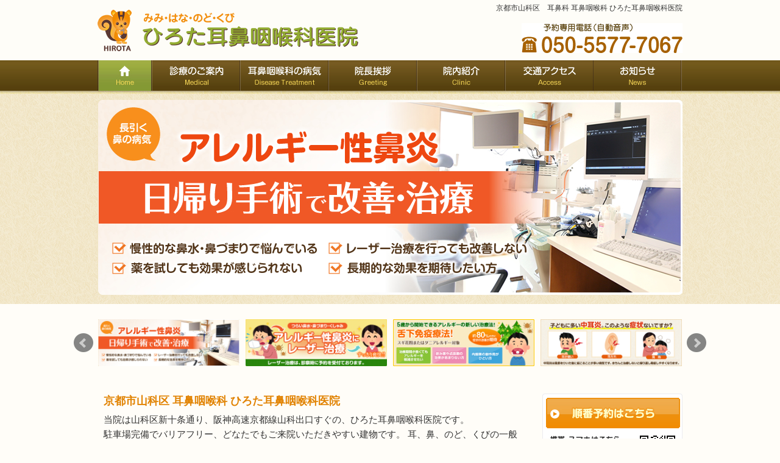

--- FILE ---
content_type: text/html; charset=UTF-8
request_url: https://www.hirota-ent.com/
body_size: 24486
content:
<?xml version="1.0" encoding="UTF-8"?>
<!DOCTYPE html PUBLIC "-//W3C//DTD XHTML 1.0 Transitional//EN" "http://www.w3.org/TR/xhtml1/DTD/xhtml1-transitional.dtd">
<html xmlns="http://www.w3.org/1999/xhtml" xml:lang="ja" lang="ja">
<head>

<meta http-equiv="Content-Type" content="text/html; charset=UTF-8" />
<meta http-equiv="content-script-type" content="javascript" /> 
<title>京都市山科区の耳鼻科　ひろた耳鼻咽喉科医院　京都府　椥辻駅近く</title>
<meta name="description" content="京都市山科区の耳鼻科、ひろた耳鼻咽喉科医院です。耳鼻咽喉科用のCTや内視鏡といった最新設備を揃え、分かりやすく丁寧な説明を行い、患者様に納得・満足いただける診療を心がけています。最寄駅は椥辻駅です。駐車場も10台完備し、院内はバリアフリーです。" />
<meta name="keywords" content="耳鼻科,耳鼻咽喉科,京都,山科,椥辻,新十条通,診療,治療,予約" />
<link href="/css/style.css" rel="stylesheet" type="text/css"  media="all" />
<script type="text/javascript" src="/js/sm_scroll.js"></script>
<script type="text/javascript" src="/js/jquery.js"></script>
<script type="text/javascript" src="/js/scrolltop.js"></script>
<script type="text/javascript" src="/js/responsive.js"></script>
<script type="text/javascript" src="/js/jQueryAutoHeight.js"></script>


<script>
  (function(i,s,o,g,r,a,m){i['GoogleAnalyticsObject']=r;i[r]=i[r]||function(){
  (i[r].q=i[r].q||[]).push(arguments)},i[r].l=1*new Date();a=s.createElement(o),
  m=s.getElementsByTagName(o)[0];a.async=1;a.src=g;m.parentNode.insertBefore(a,m)
  })(window,document,'script','https://www.google-analytics.com/analytics.js','ga');

  ga('create', 'UA-85960268-1', 'auto');
  ga('send', 'pageview');

</script>
<link rel='dns-prefetch' href='//s.w.org' />
		<script type="text/javascript">
			window._wpemojiSettings = {"baseUrl":"https:\/\/s.w.org\/images\/core\/emoji\/11\/72x72\/","ext":".png","svgUrl":"https:\/\/s.w.org\/images\/core\/emoji\/11\/svg\/","svgExt":".svg","source":{"concatemoji":"https:\/\/www.hirota-ent.com\/cms\/wp-includes\/js\/wp-emoji-release.min.js?ver=4.9.26"}};
			!function(e,a,t){var n,r,o,i=a.createElement("canvas"),p=i.getContext&&i.getContext("2d");function s(e,t){var a=String.fromCharCode;p.clearRect(0,0,i.width,i.height),p.fillText(a.apply(this,e),0,0);e=i.toDataURL();return p.clearRect(0,0,i.width,i.height),p.fillText(a.apply(this,t),0,0),e===i.toDataURL()}function c(e){var t=a.createElement("script");t.src=e,t.defer=t.type="text/javascript",a.getElementsByTagName("head")[0].appendChild(t)}for(o=Array("flag","emoji"),t.supports={everything:!0,everythingExceptFlag:!0},r=0;r<o.length;r++)t.supports[o[r]]=function(e){if(!p||!p.fillText)return!1;switch(p.textBaseline="top",p.font="600 32px Arial",e){case"flag":return s([55356,56826,55356,56819],[55356,56826,8203,55356,56819])?!1:!s([55356,57332,56128,56423,56128,56418,56128,56421,56128,56430,56128,56423,56128,56447],[55356,57332,8203,56128,56423,8203,56128,56418,8203,56128,56421,8203,56128,56430,8203,56128,56423,8203,56128,56447]);case"emoji":return!s([55358,56760,9792,65039],[55358,56760,8203,9792,65039])}return!1}(o[r]),t.supports.everything=t.supports.everything&&t.supports[o[r]],"flag"!==o[r]&&(t.supports.everythingExceptFlag=t.supports.everythingExceptFlag&&t.supports[o[r]]);t.supports.everythingExceptFlag=t.supports.everythingExceptFlag&&!t.supports.flag,t.DOMReady=!1,t.readyCallback=function(){t.DOMReady=!0},t.supports.everything||(n=function(){t.readyCallback()},a.addEventListener?(a.addEventListener("DOMContentLoaded",n,!1),e.addEventListener("load",n,!1)):(e.attachEvent("onload",n),a.attachEvent("onreadystatechange",function(){"complete"===a.readyState&&t.readyCallback()})),(n=t.source||{}).concatemoji?c(n.concatemoji):n.wpemoji&&n.twemoji&&(c(n.twemoji),c(n.wpemoji)))}(window,document,window._wpemojiSettings);
		</script>
		<style type="text/css">
img.wp-smiley,
img.emoji {
	display: inline !important;
	border: none !important;
	box-shadow: none !important;
	height: 1em !important;
	width: 1em !important;
	margin: 0 .07em !important;
	vertical-align: -0.1em !important;
	background: none !important;
	padding: 0 !important;
}
</style>
	<style type="text/css">
	.wp-pagenavi{float:left !important; }
	</style>
  <link rel='stylesheet' id='wp-pagenavi-style-css'  href='https://www.hirota-ent.com/cms/wp-content/plugins/wp-pagenavi-style/css/css3_brown.css?ver=1.0' type='text/css' media='all' />
<link rel='https://api.w.org/' href='https://www.hirota-ent.com/wp-json/' />
<link rel="EditURI" type="application/rsd+xml" title="RSD" href="https://www.hirota-ent.com/cms/xmlrpc.php?rsd" />
<link rel="wlwmanifest" type="application/wlwmanifest+xml" href="https://www.hirota-ent.com/cms/wp-includes/wlwmanifest.xml" /> 
<meta name="generator" content="WordPress 4.9.26" />
	<style type="text/css">
	 .wp-pagenavi
	{
		font-size:12px !important;
	}
	</style>
	</head>

<body>
<div id="head">
<div id="header" class="clearfix">
<div class="headerWrap">

<h1>京都市山科区　耳鼻科 耳鼻咽喉科 ひろた耳鼻咽喉科医院</h1>
<p class="logo"><a href="/"><img src="/img/common/logo.png" alt="京都市山科区 ひろた耳鼻咽喉科医院・耳鼻科・耳鼻咽喉科" width="428" height="68" /></a></p>
<p class="tel"><img src="/img/common/head-tel.jpg" alt="予約専用電話（自動音声）TEL.050-5577-7067" width="264" height="49" /></p>
</div>
</div>

<div class="navi clearfix pcView">
  <ul class="head-menu">
    <li class="menuTop"><a href="/"><span>HOME</span></a></li>
    <li class="menu01"><a href="/medical.html" ><span>診療のご案内</span></a></li>
    <li class="menu02"><a href="/index_treatment.html" ><span>耳鼻咽喉科の病気</span></a></li>
    <li class="menu03"><a href="/greeting.html" ><span>院長挨拶</span></a></li>
    <li class="menu04"><a href="/clinic.html"><span>院内紹介</span></a></li>
    <li class="menu05"><a href="/access.html"><span>アクセス</span></a></li>
    <li class="menu06"><a href="/news"><span>お知らせ</span></a></li>
  </ul>
</div>
<div class="spView" id="SpNavBlock">
  <p class="menuBtn"><a href="#menutoggle" class="menutoggle closing">MENU OPEN</a></p>
  <div id="SpNavWrapper">
    <div class="SpNavinner">
   <ul id="SpNav">
    <li class="menuTop"><a href="/"><span>TOP</span></a></li>
    <li class="menu01"><a href="/medical.html" ><span>診療のご案内</span></a></li>
    <li class="menu02"><a href="/index_treatment.html" ><span>耳鼻咽喉科の病気</span></a></li>
    <li><a href="#inneropen" class="inneropen menuMimiopen">耳の病気</a>
        <ul class="innerList menuMimi">
          <li class="menuMimi-1"><a href="/chujien.html">中耳炎</a></li>
          <li class="menuMimi-2"><a href="/mimiaka.html">耳あか（耳垢栓塞）</a></li>
          <li class="menuMimi-3"><a href="/gaijien.html">外耳炎</a></li>
          <li class="menuMimi-5"><a href="/memai.html">めまい</a></li>
          <li class="menuMimi-6"><a href="/miminari.html">耳鳴り</a></li>
          <li class="menuMimi-4"><a href="/hochoki.html">補聴器外来</a></li>
        </ul>
      </li>
       <li><a href="#inneropen" class="inneropen menuHanaopen">鼻の病気</a>
        <ul class="innerList menuHana">
          <li class="menuHana-3"><a href="/allergic.html">通年性アレルギー性鼻炎</a></li>
          <li class="menuHana-4"><a href="/kahun.html">花粉症</a></li>
          <li class="menuHana-5"><a href="/hanakaze.html">急性鼻炎（鼻風邪）</a></li>
          <li class="menuHana-1"><a href="/hukubiku_kyuusei.html">急性副鼻腔炎</a></li>
          <li class="menuHana-2"><a href="/hukubiku_mansei.html">慢性副鼻腔炎</a></li>
          <li class="menuHana-7"><a href="/koubirou.html">後鼻漏</a></li>
          <li class="menuHana-6"><a href="/hanaji.html">鼻出血</a></li>          
        </ul>
      </li>
      <li><a href="#inneropen" class="inneropen menuNodoopen">のどの病気</a>
        <ul class="innerList menuNodo">
          <li class="menuNodo-1"><a href="/influenza.html">インフルエンザ</a></li>
          <li class="menuNodo-2"><a href="/koegare.html">声枯れ（嗄声）</a></li>
          <li class="menuNodo-6"><a href="/hentouen.html">扁桃炎</a></li>
          <li class="menuNodo-3"><a href="/kaze.html">風邪</a></li>
          <li class="menuNodo-5"><a href="/seki.html">咳</a></li>
          <li class="menuNodo-8"><a href="/hyakunichiSeki.html">百日咳</a></li>         
          <li class="menuNodo-7"><a href="/jouintouen.html">上咽頭炎</a></li> 
          <li class="menuNodo-4"><a href="/eat.html">Bスポット療法（上咽頭擦過治療：EAT）</a></li>
        </ul>
      </li>
        <li><a href="#inneropen" class="inneropen menuSonotaopen">その他の病気・治療</a>
        <ul class="innerList menuSonota">
          <li class="menuSonota-1"><a href="/medical.html#enge">嚥下障害</a></li>
          <li class="menuSonota-2"><a href="/sas.html">睡眠時無呼吸症候群</a></li>
          <li class="menuSonota-3"><a href="/sublingual.html">舌下免疫療法（スギ花粉症） </a></li>
          <li class="menuSonota-4"><a href="/allergic.html#sublingualDani">舌下免疫療法（ダニアレルギー） </a></li>
          <li class="menuSonota-5"><a href="/laser.html">レーザー治療（花粉症・アレルギー性鼻炎）</a></li>
          <li class="menuSonota-6"><a href="/daysurgery.html">日帰り手術</a></li>

        </ul>
      </li>
    <li class="menu03"><a href="/greeting.html" ><span>院長挨拶</span></a></li>
    <li class="menu04"><a href="/clinic.html"><span>院内紹介</span></a></li>
    <li class="menu05"><a href="/access.html"><span>交通アクセス</span></a></li>
    <li class="menu06"><a href="/news"><span>お知らせ</span></a></li>
    <li class="menu07"><a href="link.html"><span>リンク</span></a></li>
    <li class="menu08"><a href="/enquete.html"><span>患者様アンケート</span></a></li>
    <li class="menu09"><a href="/recruit"><span>採用情報</span></a></li>
  </ul>
    </div>
  </div>
</div>
</div>
<div class="headNavi clearfix spView">
  <ul>
    <li class="yoyakuleft"><a href="tel:050-5577-7067"><img src="/img/sp/headBtn_yoyakuTel.png" alt="予約専用電話" /></a></li>
    <li class="headYoyaku"><a href="http://ssc2.doctorqube.com/hirota-ent/" target="_blank"><img src="/img/sp/headBtn_yoyaku.png" alt="順番予約はこちら" /></a></li>
  </ul>
</div>

<script type="text/javascript" src="/js/jquery.bxslider.min.js"></script>
<link href="/js/jquery.bxslider.css" rel="stylesheet" type="text/css"  media="all" />


<script type="text/javascript">
$(document).ready(function(){
$(".head-menu .menuTop").addClass("on");
$("#SpNav li.menuTop").addClass("on");
$('div.info div.news-box:first').addClass("none news-boxTop");
$('.innerList').css('display','none');

var obj = $('.bxslider').bxSlider({
  auto: true,
  pause:6000,
  autoHover:true,
  pagerCustom: '#bx-pager',
controls:false ,//前後の矢印を消す

});

});

$(document).ready(function(){
  $('.bxslider02').bxSlider({
  auto: false,
  autoHover:true,
  pager:false,  
  minSlides: 3,  //１スライド内のサムネイルの数
  maxSlides: 4,  //１スライド内のサムネイルの最大数
  slideWidth: 232,  //サムネイルの横幅（単位はpx）
  slideMargin: 10  //サムネイル間の余白（単位はpx）

      });
});
</script>



<div id="content">
<div id="top">
<div id="wrap" class="clearfix">
<div class="main-img">
<ul class="bxslider clearfix">

  <li><a href="/daysurgery.html"><img src="/img/slideBnr_higaeri_pc.jpg" alt="アレルギー性鼻炎に日帰り手術" class="pcView" /><img src="/img/slideBnr_higaeri_sp.jpg" alt="" class="spView" /></a></li>
  <li><a href="/laser.html"><img src="/img/slideBnr_allergy_pc.jpg" alt="アレルギー性鼻炎にレーザー治療" class="pcView" /><img src="/img/slideBnr_allergy_sp.jpg" alt="" class="spView" /></a></li>    
  <li><a href="/sublingual.html"><img src="/img/slideBnr_zekka_pc.jpg" alt="スギ花粉またはダニアレルギーの治療に舌下免疫療法" class="pcView" /><img src="/img/slideBnr_zekka_sp.jpg" alt="" class="spView" /></a></li>    
  <li><a href="/chujien.html"><img src="/img/slideBnr_chujien_pc.jpg" alt="子どもに多い中耳炎。このような症状ないですか？" class="pcView" /><img src="/img/slideBnr_chujien_sp.jpg" alt="" class="spView" /></a></li>    
  <li><a href="/kyuin.pdf" target="_blank"><img src="/img/slideBnr_hanakyuin_pc.jpg" alt="アマツ式吸引管なら鼻の奥の粘性の鼻水まで吸える!" class="pcView" /><img src="/img/slideBnr_hanakyuin_sp.jpg" alt="" class="spView" /></a></li>    
  <li><a href="/eat.html"><img src="/img/slideBnr_bspot_pc.jpg" alt="Bスポット療法（上咽頭擦過治療：EAT）" class="pcView" /><img src="/img/slideBnr_bspot_sp.jpg" alt="" class="spView" /></a></li>    
  <li><a href="/enquete.html"><img src="/img/slideBnr_enquete2019_pc.jpg" alt="第二回患者様アンケート" class="pcView" /><img src="/img/slideBnr_enquete2019_sp.jpg" alt="" class="spView" /></a></li>    
  <li><img src="/img/topMainImg_pc.jpg" alt="京都市山科区 耳鼻咽喉科 ひろた耳鼻咽喉科医院" class="pcView" /><img src="/img/topMainImg_sp.jpg" alt="" class="spView" /></li>    

</ul>


<div class="controlWrap">
<ul id="bx-pager" class="bxslider02">
  <li><a data-slide-index="0" href=""><img src="/img/slideBnr_higaeri_pc.jpg" alt="アレルギー性鼻炎に日帰り手術" class="pcView" /><img src="/img/slideBnr_higaeri_sp.jpg" alt="" class="spView" /></a></li>
  <li><a data-slide-index="1" href=""><img src="/img/slideBnr_allergy_pc.jpg" alt="アレルギー性鼻炎にレーザー治療" class="pcView" /><img src="/img/slideBnr_allergy_sp.jpg" alt="" class="spView" /></a></li>    
  <li><a data-slide-index="2" href=""><img src="/img/slideBnr_zekka_pc.jpg" alt="スギ花粉またはダニアレルギーの治療に舌下免疫療法" class="pcView" /><img src="/img/slideBnr_zekka_sp.jpg" alt="" class="spView" /></a></li>   
  <li><a data-slide-index="3" href=""><img src="/img/slideBnr_chujien_pc.jpg" alt="子どもに多い中耳炎。このような症状ないですか？" class="pcView" /><img src="/img/slideBnr_chujien_sp.jpg" alt="" class="spView" /></a></li>   
  <li><a data-slide-index="4" href=""><img src="/img/slideBnr_hanakyuin_pc.jpg" alt="アマツ式吸引管なら鼻の奥の粘性の鼻水まで吸える!" class="pcView" /><img src="/img/slideBnr_hanakyuin_sp.jpg" alt="" class="spView" /></a></li>   
  <li><a data-slide-index="5" href=""><img src="/img/slideBnr_bspot_pc.jpg" alt="Bスポット療法（上咽頭擦過治療：EAT）" class="pcView" /><img src="/img/slideBnr_bspot_sp.jpg" alt="" class="spView" /></a></li>   
  <li><a data-slide-index="6" href=""><img src="/img/slideBnr_enquete2019_pc.jpg" alt="第二回患者様アンケート" class="pcView" /><img src="/img/slideBnr_enquete2019_sp.jpg" alt="" class="spView" /></a></li>   
  <li><a data-slide-index="7" href=""><img src="/img/topMainImg_pc.jpg" alt="京都市山科区 耳鼻咽喉科 ひろた耳鼻咽喉科医院" class="pcView" /><img src="/img/topMainImg_sp.jpg" alt="" class="spView" /></a></li>
</ul>
</div>




</div>


<div id="main">


<div class="read-area">
<h2 class="pcView">京都市山科区 耳鼻咽喉科 ひろた耳鼻咽喉科医院</h2>
<h2 class="spView"><img src="/img/topspText.jpg" alt="患者さんの立場に立った丁寧な診療を行います。" /></h2>
<p>当院は山科区新十条通り、阪神高速京都線山科出口すぐの、ひろた耳鼻咽喉科医院です。<br />
駐車場完備でバリアフリー、どなたでもご来院いただきやすい建物です。
耳、鼻、のど、くびの一般的診療はもちろん、声や飲み込みの障害についての専門的な診療と治療を行なっています。</p>


</div>

<div class="menu-box clearfix">


<div class="menu">
<h2><a href="/medical.html"><img src="/img/top_img1_sp.jpg" class="imgChange" alt="診療案内"/></a></h2>
<dl class="clearfix">
<dt><a href="/medical.html"><img src="/img/topMenu1.jpg"  alt="診療案内"/></a></dt>
<dd><a href="/medical.html"><img src="/img/topMenuBtn.jpg" alt="詳しく見る" /></a></dd>
</dl>
</div>

<div class="menu">
<h2><a href="/index_treatment.html"><img src="/img/top_img2_sp.jpg" class="imgChange" alt="耳鼻咽喉科の病気"/></a></h2>
<dl class="clearfix">
<dt><a href="/index_treatment.html"><img src="/img/topMenu2.jpg"  alt="耳鼻咽喉科の病気"/></a></dt>
<dd><a href="/index_treatment.html"><img src="/img/topMenuBtn.jpg" alt="詳しく見る" /></a></dd>
</dl>
</div>


<div class="menu last">
<h2><a href="/greeting.html"><img src="/img/top_img3_sp.jpg" class="imgChange" alt="院長挨拶"/></a></h2>
<dl class="clearfix">
<dt><a href="/greeting.html"><img src="/img/topMenu3.jpg"  alt="院長挨拶"/></a></dt>
<dd><a href="/greeting.html"><img src="/img/topMenuBtn.jpg" alt="詳しく見る" /></a></dd>
</dl>
</div>



</div>








<div class="hours-info clearfix pcView">
<h4>診療時間</h4>
<p class="mb10"><img src="/img/hours2019_pc.jpg" alt="診療時間"  /></p>

<p class="holiday mb5">木曜、土曜午後、日曜、祝日</p>
<p class="caution"><span class="color">※</span>土曜日は午前9:00～午後1:00の診療となります。</p>
</div>

	
	
<div class="spView">
<p class="per96img mb10 mt10"><a href="/fuku-biku" target="_blank"><img src="/img/bnr_hukubiku_sp.jpg" alt="ひろた耳鼻咽喉科医院監修 副鼻腔炎・蓄膿症（ちくのう）専門サイト"></a></p>
<p class="per96img mb10 idnow"><a href="/idnow_near.html"><img src="/img/bnr_idnow_sp.jpg" alt="新型コロナウイルス感染症検査"></a></p>	
</div>
	
	


<!--トピックス表示START-->

<div class="info clear">
<h2><a href="/news"><img src="/img/common/top_newsHead.jpg" alt="お知らせ" width="690" height="48" class="imgToAlt" /></a></h2>
<div class="infocontents">


<div class="news-box">
<p class="ymd">2025年11月28日</p>
<p class="headline"><a href="https://www.hirota-ent.com/news#post-504">年末年始：12月28日（日）から1月4日（日）まで休診します</a></p>
<br class="clear" />
</div>


<div class="news-box">
<p class="ymd">2025年11月11日</p>
<p class="headline"><a href="https://www.hirota-ent.com/news#post-499">11月12日（水）-15日（土）、臨時休診のお知らせ</a></p>
<br class="clear" />
</div>


<div class="news-box">
<p class="ymd">2025年09月27日</p>
<p class="headline"><a href="https://www.hirota-ent.com/news#post-496">新型コロナワクチン接種のお知らせ</a></p>
<br class="clear" />
</div>


<div class="news-box">
<p class="ymd">2025年09月27日</p>
<p class="headline"><a href="https://www.hirota-ent.com/news#post-490">インフルエンザワクチン接種のお知らせ</a></p>
<br class="clear" />
</div>


<div class="news-box">
<p class="ymd">2019年02月06日</p>
<p class="headline"><a href="https://www.hirota-ent.com/news#post-252">上咽頭炎に対するBスポット療法</a></p>
<br class="clear" />
</div>

<img src="/img/common/top_newsFoot.jpg" alt="" width="690" height="7" class="vertical-bottom pcView" />

</div>
</div>

<!--トピックス表示END-->



<div id="spInfoArea">
  <h2>CLINIC INFO</h2>
  <div class="infocontents">
    <p class="sq">診療時間</p>
    <p class="mb5"><img src="/img/hours_sp.jpg" width="580" height="140" alt="診療時間" class="per100img" /></p>
    <p class="holiday mb5">木曜、土曜午後、日曜、祝日</p>
    <p class="caution"><span class="color">※</span>土曜日は午前9:00～午後1:00の診療となります。</p>
    <h3>ひろた耳鼻咽喉科医院</h3>
    <p>〒607-8306　京都市山科区西野山中鳥井町75-1</p>
    <ul>
      <li>京阪バス ｢大石神社｣バス停下車すぐ</li>
      <li>地下鉄東西線｢椥辻（なぎつじ）｣駅下車 徒歩15分</li>
      <li>駐車場： 10台</li>
    </ul>
    <p class="btn tel"><a href="tel:075-594-1133">075-594-1133</a></p>
    <p class="btn tel2"><a href="tel:050-5577-7067">予約専用 050-5577-7067</a></p>
    <p class="btn reserve"><a href="http://ssc2.doctorqube.com/hirota-ent/" target="_blank">順番予約はこちら</a></p>
    <p class="btn map"><a href="https://goo.gl/maps/BDAWsoDw6wo" target="_blank">アクセスMAP</a></p>
    <ul class="spinfoCaution">
      <li>予約専用電話は自動音声案内です。</li>
      <li>順番予約は当日朝7時から</li>
    </ul>
<p class="per100img spView"><a href="recruit" ><img src="/img/bnr_recruit2_sp.jpg" class="imgChange"/></a></p>
  </div>
</div>




</div>
<!--end main -->


<!--レイアウト記述ここまで-->

<div id="side">
<p class="mb5"><a href="http://ssc2.doctorqube.com/hirota-ent/" target="_blank"><img src="/img/common/side_yoyaku.jpg" alt="オンライン予約はこちら" width="230" height="193"></a></p>
<p class="mb5"><a href="/fuku-biku/" target="_blank"><img src="/img/bnr_hukubiku_pc.jpg" alt="ひろた耳鼻咽喉科医院監修 副鼻腔炎・蓄膿症（ちくのう）専門サイト" ></a></p>
<p class="mb5 idnow"><a href="/idnow_near.html"><img src="/img/bnr_idnow_pc.jpg" alt="新型コロナウイルス感染症検査" ></a></p>
<p class="mb10"><a href="/recruit" ><img src="/img/bnr_recruit2_pc.jpg" alt="採用情報" width="230" height="100"></a></p>



<div class="sideBlockA">
<h2><img src="/img/common/side_head.jpg" alt="京都市山科区新十条通り 耳鼻咽喉科 ひろた耳鼻咽喉科医院" width="230" height="40" /></h2>
<p class="mb10"><img src="/img/sideImg.jpg" alt="京都市山科区新十条通り 耳鼻咽喉科 ひろた耳鼻咽喉科医院" width="200" height="140" /></p>
<div class="side-address">
<h3>主な診療内容</h3>
<p>耳鼻咽喉科</p>
<h3>クリニック所在地</h3>
<p class="mb5">〒607-8306<br />
京都市山科区西野山中鳥井町75-1</p>
<p><img src="/img/common/side_tel.jpg" alt="お問い合わせ電話　075-594-1133" width="198" height="40"></p>
<ul>
  <li>京阪バス<br>
｢大石神社｣バス停下車すぐ</li>
  <li>地下鉄東西線｢椥辻（なぎつじ）｣駅下車 徒歩15分</li>
<li>駐車場： 10台</li>
</ul>
<p class="arrow"><a href="/access.html">マップを見る</a></p>
</div>
</div>
</div>
<!--end side -->
</div><!--end mid -->
</div><!--end wrap -->
<div class="footBtn clear clearfix">
  <ul class="spView clearfix">
    <li><a href="/?mode=pc"><img src="/img/sp/btnPC.png" alt="PCサイトへ" width="87" height="30" class="mr-10"></a></li>
    <li><a href="/"><img src="/img/sp/btnHome.png" alt="HOME" width="87" height="30"></a></li>
  </ul>
  <div class="sppc">
    <p class="btn white"><a href="/" class="perSP">スマートフォン版を表示</a></p>
  </div>
</div>

<div id="foot">
<div class="footArea clearfix">

<p  class="logoArea"><img src="/img/common/foot-logo.png" alt="京都市山科区 ひろた耳鼻咽喉科医院・耳鼻科・耳鼻咽喉科" width="334" height="54" /></p>
<div class="addArea">
<p class="footLink"><a href="/link.html"><img src="/img/common/links.png" alt="リンク" width="48" height="11" /></a></p>
<h2>京都市山科区 <br class="spView">耳鼻咽喉科 ひろた耳鼻咽喉科医院</h2>
<address>〒607-8306 京都市山科区西野山中鳥井町75-1<br />TEL .075-594-1133</address>
</div>
</div>


<div id="pagetop" class="clear" ><a href="#head"><img src="/img/common/gotoTop_pc.png" alt="このページの先頭へ" class="imgChange" width="119" height="38" /></a></div>
<p class="copyright clear">Copyright © HIROTA CLINIC  All Rights Reserved. </p>
</div>



<!-- #EndLibraryItem -->

<script type='text/javascript' src='https://www.hirota-ent.com/cms/wp-includes/js/wp-embed.min.js?ver=4.9.26'></script>
</div>
</body>
</html>


--- FILE ---
content_type: text/css
request_url: https://www.hirota-ent.com/css/style.css
body_size: 10587
content:
@charset "utf-8";
/* CSS Document */

@import url("common.css");
@import url("top.css");
@import url("deteal.css");
@import url("enquete.css");



body {
	text-align: center;
	font-family: "ヒラギノ角ゴ Pro W3","Hiragino Kaku Gothic Pro","メイリオ",Meiryo,"ＭＳ Ｐゴシック",sans-serif;
	font-size:13px;
	color: #333;
	height:100%;
	line-height:1.8;
	background:#FFFDF8;	
	background-image: url(../img/common/headBgBase.jpg);
	background-repeat: repeat-x;
}

/*html{
	background-image: url(../img/common/footBg.jpg);
	background-repeat: repeat;
}*/



/*base--------------------------------------*/


#all{

	padding-bottom: 10px;
}


#wrap{
	width: 960px;
	margin-right: auto;
	margin-left: auto;
	text-align: center;

}




#side{
	float: right;
	width: 230px;
	text-align:left;
	margin-bottom:10px;
}

#main{
	float: left;

}


#mid{
	margin-top: 54px;
	background-image: url(../img/common/mid-bg.jpg);
	background-repeat: repeat-x;

}

#main{
	width: 700px;
	margin-bottom:30px;
	text-align:right;
}


#main .contentArea{
	text-align:left;
	width:690px;
	margin:0 auto;
	padding: 0px 0 0px 10px;
}





#mid .titleArea h2{
	margin-bottom: 20px;
	padding:5px 0 10px 0px;
}



/*Change parts-------------------------------------------------------------*/

a{
	color: #660033;
	text-decoration:none;
}

a:hover{
	color: #FF9900;
}



/*head-----------------------*/



#head {
	line-height: 12px;
	padding-bottom:0px;
	/*background-image: url(../img/common/headBg.jpg);*/
	background-repeat: no-repeat;
	background-position: center bottom;
	height:100px;
}


#header{
	width: 960px;
	margin-right: auto;
	margin-left: auto;
	text-align: left;
	position:relative;
}



#header h1{
	text-align:right;
	padding-top: 7px;
	padding-bottom:22px;
	font-weight:normal;
	font-size:90%;
	position:absolute;
	right: 0px;
	top: 0px;
	width: 700px;

	
}
#head p.logo{
	float: left;
	margin:16px 0 0;
}




#head .tel{ padding:38px 0 12px 0;
	text-align:right;}




/* ヘッダ*/
#header{	width:100%;}

#header .headerWrap{margin:0 auto; position:relative; width:960px;}



/* ヘッダナビ */
/*  ------------------------------------------------------------ */



/* ヘッダ メニュー*/

/*#head .head-menu{  overflow:hidden;}*/
#head .head-menu li{ float:left;}
#head .head-menu li a{ 	/*display:table-cell;*/	vertical-align:middle;}


#head p{ margin-bottom:0em;}
#head ul, #head  ol{ margin-bottom: 0em; }
#head li{  margin-bottom:0em}






/* ナビ背景 */
#head .navi{
	width:100%;
	background:url(../img/common/gnavi_bg.jpg) repeat-x; height:55px;}
	
#head .head-menu{width:960px; margin:auto;}


#head .head-menu li a{	width:100%; height:55px; display:block; }
#head .head-menu li{ text-indent:-5000px; }
#head .head-menu li.on a{ background-position:left -55px;}
#head .head-menu li a{ box-sizing:border-box; background-repeat:no-repeat;}



/* メニューボタンデザイン */

#head .head-menu li.menuTop a{ background-image:url(../img/common/menu01.jpg); width:89px;}
#head .head-menu li.menu01 a{ background-image:url(../img/common/menu02.jpg); width:145px;}
#head .head-menu li.menu02 a{ background-image:url(../img/common/menu03.jpg); width:145px;}
#head .head-menu li.menu03 a{ background-image:url(../img/common/menu04.jpg); width:145px;}
#head .head-menu li.menu04 a{ background-image:url(../img/common/menu05.jpg); width:145px;}
#head .head-menu li.menu05 a{ background-image:url(../img/common/menu06.jpg); width:145px;}
#head .head-menu li.menu06 a{ background-image:url(../img/common/menu07.jpg); width:145px;}



.head-menu li span{visibility: hidden;}
.head-menu{
	list-style-type: none;
}







/*text-----------------------*/




#mid #main .tx-colbold,
#top .hours-info dl dt,
#access .hours-info dl dt,
#top .info .ymd p,
#top #main .info .news-title dt,
#side .side-news p.ymd,
.color{
	color: #F18B00;
}

.attention{ color:#FF6600;}

strong.attention{ color:#CC6666;}
.indent{ text-indent:-1em; padding-left:1em;}
.indent2{ text-indent:-2em; padding-left:2em;}



/*common style-------------------------------------------------------------*/

p,li,dt,dd,td,th{	font-size:116%;}
td li,th li{	font-size:100%;}
ul li li{	font-size:100%;}

#mid #main h2{	font-size: 150%;}
#mid #main h3{	font-size:138%;}
#top h4,#mid #main  h4, #mid #main p.sq{	font-size: 120%;}
p.tx-bb{	font-size: 146%;}
.tx-b{	font-size: 138%;}


#mid #main  h4.type2{font-size: 123%;}


.attentionBold{font-size: 138%;}
#side p{font-size:108%;}
#side li{font-size:100%;}

#side .side-address p strong{ font-size:138%;}

#side .sideBlockB li{	font-size:85%;}


#foot p strong{	font-size:116%;}
#foot address{	font-size:100%; line-height:1.6em;}
#foot p{	font-size:100%;}






/*text parts--------------------------------------*/


#mid #main p{
	margin-bottom: 1.5em;

}

#mid #main p.lineS{
	margin-bottom: 1em;
	line-height: 1.5em;
}


#mid #main h2{
	padding-top: 25px;
	padding-bottom: 25px;
	padding-left: 20px;
	font-weight: bold;
	background-image: url(../img/common/h1.jpg);
	background-repeat: no-repeat;
	background-position: left center;
	text-align: left;
	line-height: 0;
	margin-bottom: 20px;

}

#mid #main h3{
	margin-bottom: 5px;
	background-image: url(../img/common/h2.jpg);
	background-repeat: no-repeat;
	padding-top: 24px;
	padding-bottom: 24px;
	background-position: left center;
	padding-left: 30px;
	margin-top: 3em;
	font-weight: bold;
	margin-bottom:20px;
	line-height: 0;
	clear:both;
	color:#333;
	
}





#mid #main h3.imgTitle{
	background-image:none;
	padding:0;
	margin-bottom:20px;
}


#mid #main  h4.type2{

	background-image: url(../img/common/h3.jpg);
	background-repeat: no-repeat;
	padding-top: 24px;
	padding-bottom: 24px;
	background-position: left center;
	padding-left: 16px;
	margin-top: 1em;
	font-weight: bold;
	margin-bottom:5px;
	line-height: 0;
	clear:both;
}




#top h4,
#mid #main  h4, #mid #main p.sq,#top #main #spInfoArea p.sq{
	background-image: url(../img/common/sq.gif);
	background-repeat: no-repeat;
	background-position: left 0.35em;
	padding-left: 16px;
	font-weight: bold;
	margin-bottom: 10px;
	line-height:1.4;
}

#mid #main p.sq.b0{
	margin-bottom: 0px;

}



#mid #main  p.tx-b{
	font-weight: bold;
	margin-bottom: 0.8em;
	line-height:1.4;
}


#mid #main  p.tx-bb{
	font-weight: bold;
	margin-bottom: 20px;
	color:#338B59;
	line-height:1.6;
}


#mid #main .tx-colbold{
	font-weight: bold;
}

#main .tx-b{
	color:#CC6600;
	font-weight:bold;
}


/*side menu size-----------------------*/


#side{
		line-height:1.5;
}


#side h2{	margin-bottom:5px;}

#side .sideBlockA{
	background-image: url(../img/common/side_body.jpg);
	background-repeat: repeat-y;
	text-align:center;
	margin-bottom:10px;
}

#side .sideBlockA h2{
	margin-bottom:5px;

}

#side .side-address{
	padding:5px 15px 5px 15px;
	text-align: left;
	background-image: url(../img/common/side_Foot.jpg);
	background-repeat: no-repeat;
	background-position: center bottom;
}



#side .side-address ul{list-style-type: none; margin-top:5px; margin-bottom:10px;}
#side .side-address li{
	list-style-type: none;
	background-image: url(../img/common/list_s.gif);
	background-repeat: no-repeat;
	background-position: left 0.5em;
	padding-left: 10px;
	margin-bottom:6px;

}
#side .side-address p{margin-bottom:10px; margin-top: 0px; }



#side .side-address h3{
	background-image: url(../img/common/sq.gif);
	background-repeat: no-repeat;
	background-position: left center;
	padding-left: 14px;
	font-weight: bold;
	margin-bottom: 5px;
	letter-spacing: 0px;
	color:#795210;
}



#side p.mt-15{	margin-top: 15px;}
#side p.mb5{	margin-bottom: 5px;}
#side p.mb-10{	margin-bottom: 10px;}


#side .side-address p.arrow{ margin-bottom:15px;}


#side .sideBlockB{
	background-image: url(../img/common/sideB_body.gif);
	background-repeat: repeat-y;
	margin-bottom:20px;
}

#side .sideBlockB .inner{
	padding:5px 15px 15px 15px;
	background-image: url(../img/common/sideB_foot.gif);
	background-repeat: no-repeat;
	background-position: center bottom;
}

#side .sideBlockB li{
	list-style-type: none;
	background-image: url(../img/common/list2.gif);
	background-repeat: no-repeat;
	background-position: left 0.5em;
	padding-left: 12px;
	margin-bottom:4px;
	line-height:1.4;
}

#side .side-address p strong{
	color:#E18200;
word-wrap: break-word;
}

#side ul.banners{
	margin-bottom:15px;
}


#side ul.banners li{
	margin-bottom:8px;
}



/*foot---------------------------------------------------*/




#foot{clear: both;
	overflow:auto;
	padding-top: 60px;
	padding-right: 0px;
	padding-bottom: 0px;
	padding-left: 0px;
	background: url(../img/common/footBg.jpg) repeat-x #56410E;
	overflow:auto;
	color:#FBF8EA;
	margin-top:50px;
}
	
	


.footArea{
	width: 960px;
	margin:0 auto 30px;
	text-align: left;
}

#foot h2{font-size:116%;}



#foot .logoArea{ float:left; width: 360px; margin:10px 0 18px 0;}

#foot .addArea{	float:right; margin:0 0 0; width:580px;}

#foot address{
	font-style: normal; margin:5px 0 0;}


#foot .footLink{
	text-align: right; clear:both; padding:10px 0 0;}

#foot h2{ font-weight:bold; margin:-10px 0 0;}



#foot p.copyright{
word-wrap: break-word;
background:#3F2F0A;
width:100%;
padding:3px 0;


}

.footMenuArea{ display:block; width:960px; margin:0 auto 30px; text-align:left; display: flex;}

.footMenuArea dl{ float:left; width:171px; border-right:solid 1px #6E5D34; box-sizing:border-box; margin-right:20px;}
.footMenuArea dl:last-child{ border:none;}

.footMenuArea dl dt{ margin: 0 0 8px; font-weight:bold;}
.footMenuArea dl dd{ background:url(../img/common/list_menu.png) no-repeat left 0.7em; padding-left:10px; margin: 0 0 0px; font-size:110%;}

.footMenuArea dl a{	color:#FBF8EA;  border-bottom:1px dotted #C3B895;}
.footMenuArea dl a:hover{ opacity:0.8;}

#pagetop {
  display: none;
  position: fixed;
  bottom:0px;
  right: 25px;
  padding-bottom:35px;
}







#main ol.colorNum{
  counter-reset: item;
  list-style-type: none;
  padding-left: 0;
}

#main ol.colorNum li{
  text-indent: -1.3em;
  padding-left: 1.3em;
}
#main ol.colorNum li:before {
  counter-increment: item;
  content: counter(item)'.';
  padding-right: .5em;
  font-weight: bold;
  color: #DF7F00;
}









/*--------------------------------------------------/responsive--*/




#spMenu{ display:none;}
.spNavi{ display:none;}

#spInfoArea{ display:none;}

.spView{ display:none;}
.pcView{ display:block;}

#mid .contentArea p.per80img{ margin-bottom:0;}

.sppc{ display:none;}
.accordion.close{ display:none;}
.pcLeft{ float:left;}
.pcRight{ float:right;}

@media screen and (min-width: 737px) {



img.alignright_pc{margin: 0 0 10px 15px;float: right;}
img.alignleft_pc{margin: 0 15px 10px 0;float: left;}

}

--- FILE ---
content_type: text/css
request_url: https://www.hirota-ent.com/css/common.css
body_size: 7522
content:
@charset "utf-8";
/* CSS Document */

/*---------------------------------------------------リセット--*/
# html {  background:#fff; color:#333;overflow-y:scroll;  }  

body, div, dl, dt, dd, ul, ol, li, h1, h2, h3, h4, h5, h6, pre, form, fieldset, input, textarea, p, blockquote, th, td{margin:0; padding:0;}
fieldset, img{border:0;}
address, caption, cite, code, dfn, em, th, var{font-style:normal; font-weight:normal;}
ul{list-style:none;}
h1, h2, h3, h4, h5, h6{font-size:100%; font-weight:normal;}
q:before, q:after{content:”;}
abbr, acronym{border:0;}
table{ font-size:100%;line-height:100%; border-spacing:0; border-collapse:collapse;}	
a:focus {outline: none;}
img{
	border: none;
	vertical-align:top;
}



/*--------------------------------------------------/セット--*/




.right{float: right;}
.left{float: left;}

.clear{clear: both;}
br.clear{
	clear: both;
	font-size: 0px;
	line-height: 0px;
	height: 0px;
	width: 0px;
}

.clearfix:after {
content: " ";  
display: block; 
visibility: hidden; 
clear: both; 
height: 0.1px; 
font-size: 0.1em; 
line-height: 0; 
}

.clearfix {
  min-height: 1px;

}

* html .clearfix {
  height: 1px;
  /*\*//*/
  height: auto;
  overflow: hidden;
  /**/
}






img.alignright{margin: 0 0 10px 15px;float: right;}
img.alignleft{margin: 0 15px 10px 0;float: left;}

.alignright {text-align: right;}
.alignleft {text-align: left;}
.aligncenter{text-align:center;}


.imgRight{ float:right; padding-left:30px;}
.imgLeft{ float:left; padding-right:30px;}


table.valignTop th,table.valignTop td{	vertical-align: top;}
table.valignCenter th,table.valignTop td{	vertical-align: middle;}

img.vertical-bottom{vertical-align:bottom;}
img.valignCenter{vertical-align: middle;}


/*wp-----------------------------*/

.wpcontents div.alignleft{margin: 0 20px 2px 0;float: left;}
.wpcontents  div.alignright{margin: 0 0 2px 20px;float: right;}
.wpcontents  p img { padding-bottom:20px; max-width: 100%; }

.wpcontents img.alignleft{margin: 0 20px 2px 0;float: left;}
.wpcontents  img.alignright{margin: 0 0 2px 20px; float: right;}
.wpcontents  img.aligncenter {margin-left:auto; margin-right:auto;clear:both;display:block;}
.wpcontents  p{ clear:both;}
.wpcontents  h4{ clear:both;}

.wp-caption{max-width: 100%; }
p.wp-caption-text{line-height:1.3!Important;}
.wp-caption img{ padding-bottom:5px!Important; max-width: 100%; height:auto; }
.wp-caption.aligncenter{ clear:both;margin-left:auto; margin-right:auto;}

#main .wpcontents ul,#main .wpcontents ol{
	margin: 0 0 1em 0;
	
}



/*main list-----------------------------*/


/*list margin*/

#main ul,#main ol{
	margin: 0 0 2em 0;
	
}

#main ul li,#main ol li{
	margin-bottom: 0.5em;
	line-height:1.4em;
}

#main ul li ul li,#main ol li ul li{
	margin-bottom: 0.3em;
}

#main ul li ul,#main ol li ul{
	margin-top: 0.5em;
	margin-bottom: 0.5em;
}

#main ul li.lineh-2{ margin-bottom:1.8em;}


/*list style*/


#main ul{
	list-style-type: none;
}

#main ul li{
	background-image: url(../img/common/list.gif);
	background-repeat: no-repeat;
	background-position: 0.1em 0.4em;
	list-style-type: none;
	padding-left: 1.2em;
}


#main ul li ul li,#main ol li ul li{
	background-image: url(../img/common/list_s.gif);
	background-repeat: no-repeat;
	background-position: 0.1em 0.6em;
	list-style-type: none;
	padding-left: 1em;
}

#main ul.listS li{
	background-image: url(../img/common/list_m.gif);
	padding:0 0 0 1em;
	background-position: 0.1em 0.5em;
}



#main ol{
	padding-left: 1.8em;
}


#main ul.none li,#main li.none {
	background-image: none;
	padding-left:0;
}
#main dl{margin-bottom: 20px;}


#main ul.lineS li,#main ol.lineS li{
	margin-bottom: 0.8em;
	line-height:1em;
}


.indent{
	text-indent: -1em;
	padding-left:1em;
}


#main  ul.indent li{
	text-indent: -1em;
	padding-left:0em;
	background:none;
	font-size:100%;
}



dl.nomal dt{ margin-bottom:0px; line-height:1.4; font-weight:bold; margin-bottom:5px}
dl.nomal dd{ margin-bottom:15px; line-height:1.4;}

#main ul.profileList li{
	text-indent: -5.6em;
	background-image: url(../img/common/list_m.gif);
	padding:0 0 0 6.6em;
	background-position: 0.1em 0.5em;
	background-repeat: no-repeat;

}

#mid #main .leftUL ul{
	float:left;
}


#main table ul{ margin-bottom:0;}
#main table li:last-child{margin-bottom:0; }


/*link parts--------------------------------*/


.arrow{
	background-image: url(../img/common/arrow.gif);
	background-repeat: no-repeat;
	background-position: left center;
	padding-left: 16px;
}

.arrow a{
	text-decoration:none;
}


#side .arrow a{
	color: #666666;

}


#main a.more-link{
	background-image: url(../img/common/button.gif);
	background-repeat: no-repeat;
	background-position: left center;
	padding-left: 16px;
	float: right;
	text-decoration: none;
	margin-bottom:10px;
}





#main ul.links{
	margin: 15px 0;
	padding:0;
}


#main .links a{
	text-decoration: none;
	color:#666666;
}
#main .links a:hover{ color:#FF9900;}


#main ul.links li{
	margin-bottom: 10px;
	background-image: url(../img/common/button.gif);
	background-position:left 0.25em;
	padding-left: 18px;

}

#main ul.links a{
	padding: 6 0 6 0px;
}


#main p.links{
	margin-top:1.5em;
}




/*--------------------------------------------------/other--*/

.imgBorderOn{border: 1px solid #CCCCCC;}
.imgBorderOn img{border: 1px solid #FFFFFF;}
.dotunderBlock{ border-bottom: 1px dotted #CCCCCC; padding-bottom:20px; margin-bottom:30px;}


/*--------------------------------------------------/マージン--*/


.txt10{ font-size:77% !important;}
.txt11{ font-size:85% !important;}
.txt12{ font-size:93% !important;}
.txt13{ font-size:100% !important;}
.txt14{ font-size:108% !important;}
.txt15{ font-size:116% !important;}
.txt16{ font-size:123% !important;}
.txt17{ font-size:131% !important;}
.txt18{ font-size:138% !important;}
.txt19{ font-size:146% !important;}
.txt20{ font-size:153% !important;}
.txt21{ font-size:161% !important;}
.txt22{ font-size:167% !important;}
.txt23{ font-size:174% !important;}
.txt24{ font-size:182% !important;}
.txt25{ font-size:189% !important;}
.txt26{ font-size:197% !important;}

.mb0{margin-bottom:0px !important;}
.mb5{margin-bottom:5px !important;}
.mb10{margin-bottom:10px !important;}
.mb15{margin-bottom:15px !important;}
.mb20{margin-bottom:20px !important;}
.mb30{margin-bottom:30px !important;}
.mb40{margin-bottom:40px !important;}
.mb50{margin-bottom:50px !important;}
.mb60{margin-bottom:60px !important;}
.mb70{margin-bottom:70px !important;}
.mb80{margin-bottom:80px !important;}
.mb90{margin-bottom:90px !important;}
.mb100{margin-bottom:100px !important;}


.mt0{margin-top:0px !important;}
.mt10{margin-top:10px !important;}
.mt15{margin-top:15px !important;}
.mt20{margin-top:20px !important;}
.mt30{margin-top:30px !important;}
.mt40{margin-top:40px !important;}
.mt50{margin-top:50px !important;}
.mt60{margin-top:60px !important;}
.mt70{margin-top:70px !important;}
.mt80{margin-top:80px !important;}
.mt90{margin-top:90px !important;}
.mt100{margin-top:100px !important;}


.mr10{	padding-right: 10px;}
.mr20{	padding-right: 20px;}
.mr50{padding-right: 50px;}




.linehS p{line-height:1.5 !important;}
.linehL p{line-height:2  !important;}
.linehS{line-height:1.5 !important;}
.linehM{line-height:1.7 !important;}
.linehL{line-height:5 !important;}


.tx-s{	font-size: 90%;}
.tx-ss{	font-size: 80%;}


#main table{
	font-size: 100%;
	line-height: 1.2em;
}


.rubyTx{font-size: 10px;}


.space1{	margin-bottom: 1em;}
.space2{	margin-bottom: 2em;}
.space5{	margin-bottom: 5em;}

#mid #main .linehightS p{ line-height:1.5em;}


br.line2px{
	font-size: 0px;
	line-height: 2px;
}









--- FILE ---
content_type: text/css
request_url: https://www.hirota-ent.com/css/top.css
body_size: 4234
content:
@charset "utf-8";
/* CSS Document */

/*top page typeA-------------------------------------------------------------*/





#top #main{
	margin-bottom: 15px;
	text-align:left;
	padding-left: 10px;
	width:690px;
	background:none;
}



#top{
	margin-top: 54px;
	background-image: url(../img/common/top-bg.jpg);
	background-repeat: repeat-x;
}


#top .main-img{
	margin-bottom: 0;
	padding:10px 0px 45px 0px;
}


#top .bx-wrapper .spView{ visibility:hidden; display: none;}


.preopen{
	position:absolute;
	left: 858px;
	top: 3px;

}


#top #main h2{
	margin-bottom: 6px;
	padding-top: 0px;
	color:#E18200;
	font-size: 138%;
	font-weight: bold;
	line-height:1.4;
}

#top #main h4{
	margin-bottom: 5px;
}



#top .read-area p{
	padding-bottom: 10px;
	line-height:1.6;
}





#top #main .menu h2{
	margin: 0 auto ; width:204px;
}
#top #main .menu   h2 img{ width:100%; height:auto;}


#top .menu-box{
	line-height: 140%;
	margin:20px 0 30px;

	clear:both;
	width: 689px;


}


#top #main .menu{
	width: 225px;
	text-align:center;
	background:#FFFFFF;
	border:#EEE6DF 1px solid;
	box-sizing:border-box;
	border-top: none;

	border-radius: 0 0 5px 5px;
	margin-right:5px;
	padding: 10px 0 20px;
	position:relative;
	float:left;

}

#top #main .menu:before{
		border-top: 4px solid #ADC64E;
		content:"";
		width:225px;
	 position: absolute;
	 top: -2px;
	left: -1px;


}

#top #main .menu.last{ margin-right:0;}


.pr0{padding-right:0px !important;}


#top .menu-box dl{
	width:100%;
	margin: 0px auto  0 auto ;

}

#top .menu-box dl dt{
	width: 100%;
	text-align:center;
	margin: 10px auto  20px;
}
#top .menu-box dl dt img{ width:90%; height:auto;}


#top .menu-box dl dd{
	width: 55%;
	margin: 0px auto  ;
}
#top .menu-box dl dd img{ width:100%; height:auto;}




#top .hours-info{
	width: 690px;
	text-align: left;
	margin-bottom:30px;}
	
	
#top .hoursbox{width:195px; font-size:96%;}
	
	
#top .holiday_top{
	background-image:url(../img/iconHoliday.jpg);
	background-repeat: no-repeat;
	background-position: top left;
	list-style-type: none;
	padding-top:25px;
	margin-bottom:5px;
}	


#top .hours-info .closedinfo{ float:right; width:100px;}


#top .hours-info dl dt{
	font-weight: bold;	margin-bottom:0px;
	}

#top .hours-info dl dd{
	margin-bottom:12px;	line-height: 140%;}

#top #main .hours-info h3{ margin:0;}





#top .info{
	padding: 0px;
	margin:0 0 30px 0;
	background-image: url(../img/common/top_newsBody.jpg);
	background-repeat: repeat-y;
	background-position: left top;
}

#top #main .info h2{ margin:0px 0 0px 0;}

#top #main .info .glid{
	padding:10px 15px;
}




#top .info .news-box{
	background-image: url(../img/common/dotline.gif);
	background-repeat: no-repeat;
	background-position: center top;
	margin-right: auto;
	margin-left: auto;
	padding: 10px 20px 10px 20px;
}

#top .info .news-box.none {	background-image: none;}



#top #main .info p.ymd{
	float:left;
	width:auto;
	padding: 4px 1em 4px 0px;
	line-height:1.3;
	color:#F18B00;

}

#top #main .info p.headline{
	float:left;
	width:500px;
	line-height:1.3;
	padding: 4px 0 4px 0px;
}




#top #main .info p.ymd.cat-1{
	background-image: url(../img/iconInfo.gif);
	background-repeat: no-repeat;
	background-position: left 0.4em;
}

#top #main .info p.ymd.cat-2{
	background-image: url(../img/iconRecruit.gif);
	background-repeat: no-repeat;
	background-position: left 0.4em;
}




#top #main .info .news-box a{
	text-decoration:none;
	color:#333;
}

#top #main .info .news-box a:hover{
	text-decoration: underline;
	color: #FF9900;
}

#top #side .recruitbanner{
	display: none;	

}


/* -------------------------------------------------- */

/* 耳鼻咽喉科で診療する病気について */

/* -------------------------------------------------- */

#top .entTreatments .close{ display:none;}


#top #main .treatblock a{ color:#CC3300; text-decoration:underline;}

@media screen and (min-width: 737px) {}

#top .entTreatments{} 

#top #main .entTreatments h2{ margin:0 ; padding:0;} 

#top .entTreatments .container{ background:#FFFFFE; border: solid 1px #EEE6DF; border-radius: 0 0 3px 3px; border-top:none; box-sizing:border-box; padding:20px;} 

.entTreatments .treatblock{ width:310px;}

#top #main .treatblock h3{ margin:0 0 15px;}
#top #main .treatblock ul{ margin:0;}

#top .entTreatments .row1{ margin:0 0 20px;}























--- FILE ---
content_type: text/css
request_url: https://www.hirota-ent.com/css/deteal.css
body_size: 20477
content:
@charset "utf-8";
/* CSS Document */


/*layout style-----------------------------*/

.block100{	
	width: 100px;}

.block120{	
	width: 120px;}

.block150{	
	width: 150px;}

.block190{	
	width: 190px;}

.block200{	
	width: 200px;}

.block230{	
	width: 230px;}

.block290{	
	width: 290px;}


.block300{	
	width: 300px;}

.block320{	
	width: 320px;}
	
.block340{	
	width: 340px;}

.block360{	
	width: 360px;}


.block380{	
	width: 380px;}

.block400{	
	width: 400px;}

.block410{	
	width: 410px;}


.block420{	
	width: 420px;}
	
.block430{	
	width: 430px;}
	

.block450{	
	width: 450px;}

.block460{	
	width: 460px;}

.block470{	
	width: 470px;}
	
.block480{	
	width: 480px;}
	
.block490{	
	width: 490px;}

.block500{	
	width: 500px;}
	
.block520{	
	width: 520px;}
	
.block540{	
	width: 540px;}

.block550{	
	width: 550px;}
.mr20{
	padding-right: 20px;
}

.mr50{
	padding-right: 50px;
}



.photo-table{ width:100%;}

.photo-table td{
	text-align: center;
	vertical-align:top;
	padding-bottom:0px;
	font-size: 100%;
	line-height: 1.5em;
	padding-top:0px;
}


.photo-table td p{
	margin-bottom:15px !important;


}


.photo-table th{
	text-align: left;
	font-weight:normal;
}

.photo-table dl{
	margin: 5px 5px; 15px 0;
	text-align: left;

}

.photo-table dl a{
	background-image: url(../img/common/arrow2.gif);
	background-repeat: no-repeat;
	background-position: left center;
	padding-left: 15px;

}


.photo-table dl dt{
	margin-bottom:8px;
	font-weight:bold;
	color:#007FCB;
}

.photo-table dl dd{
	line-height: 1.4;	
	font-size:108%;
}


.photo-table.sizeS th{
	width:220px;
	text-align:left;
	vertical-align:top;
	padding-bottom:15px;
	
}
.photo-table.sizeS td{
	margin:0;
	padding-right:5px;
	line-height:1;
}




.flat dl{
	width: 520px;
	padding: 0px;
	margin: 0px;
}

.flat dt{
	float: left;
	width: 80px;
	margin-right: 0px;
	margin-bottom: 10px;
	margin-left: 0px;
}

.flat dd{
	float: left;
	width: 440px;
	padding: 0px;
	margin-top: 0px;
	margin-right: 0px;
	margin-bottom: 10px;
	margin-left: 0px;
}



div.photoCaption{ text-align:center; width:226px; float:left; padding:0  ;}
#mid #main div.photoCaption p{ margin-bottom:4px !Important;}





/*profile---------------------------------------------------*/




#mid #main div.greetings p{ line-height:1.8; margin-bottom:1em;}
#mid #main div.greetings li{ line-height:1.8; margin-bottom:1em;}

#main .profileBlock-left{
	float: left;
	width: 120px;
}


#main .profileBlock-left p{
 line-height:1.2; 
}



#main .profileBlock-right{
	float: right;
	width: 550px;
 margin-bottom:0px;
}

#main  .profileBlock-right dl{}

#main  .profileBlock-right dt{
	line-height:1.3;
	font-weight:bold;
	margin-bottom:10px;
	letter-spacing:0.1em;
}

#main  .profileBlock-right dd{
	margin-bottom:20px;
line-height:1.1;
}




/*access---------------------------------------------------*/



.mapArea{
	width:630px;
	margin:0 auto 5px auto;
	text-align:center;
	border: 1px solid #CCCCCC;
	padding:20px 0;
}




#map {
	margin-bottom: 10px;
	width:630px;
	height:600px;
	border: 1px solid #CCCCCC;
}

.maptext{
	line-height:1.5;
	padding: 15px;
	font-size:100% !Important;
	width:200px;


}

.maptext strong{
	color: #338B59;
	font-weight:bold;
}




/*news---------------------------------------------------*/




#mid #main #news h2{

	margin-top:20px;
	margin-bottom:10px;
	text-align: left;
	font-size: 138%;
	font-weight: bold;
	line-height:1.2em;
	padding:2px 0 3px 10px;
	border-left: solid #9BB736 6px;  background:none;
	border-radius: 0 50px 50px 0;
	}
	
#mid #main #news .newstext{	
	border-top:1px dotted #B3B3B3;}
	



#mid #main #news h3{
	background-image: url(../img/common/newsh2.jpg);
	background-repeat: no-repeat;
	background-position: left center;
	padding-top: 20px;
	padding-bottom: 20px;
	padding-left: 30px;
	font-size:100%;
	clear:both;	
	margin-bottom:20px;
	color:#fff;
}




#mid #main #news .news-block{
	width:690px; border:8px solid #FCEDD6; margin-bottom:30px; background:#FFFFFF; line-height:1.5; box-sizing:border-box;}
	
	
	

#mid #main #news .news-block .glid{
	padding:0 30px 30px 25px;}


#main #news .news-block p{
	margin: 0px 0 0px 0;
	line-height:1.5em;
}

#main #news .news-block p { padding-bottom:1em;
}





#main #news .news-block p.date,#main p.date{
	margin:10px 0;
	padding-bottom:0px;
	color:#F18C00;
}

#main #news .news-block h3{ margin-top:10px;}



#main #news-page h2{
	margin-bottom:0px;
	padding-bottom:0px;
	line-height: 0;
}

#main #news-page p{
	line-height: 2em}

#main #news-page table{
	margin-bottom: 10px;
}



#main #news-page h3,
#main #news-page h4
{
	clear: both;
}



#main #news-page table td{
	padding: 5px;
}


#main p.wp-caption-text{
	text-align: center;
	margin-bottom: 5px;
}



#main #news-page ul{clear:left;}
#main #news-page ol{clear:left; }



/*recruit---------------------------------------------------------------*/

/*一覧-----------------------------*/

#recruit table.indexTable{
	width:100%;
	margin-top:30px;
}

#recruit table.indexTable th{
	background-color:#B2CC7F;
	padding:5px;
	color:#FFFFFF;
}

#recruit table.indexTable td{
	padding:20px 5px;
	vertical-align:middle;
	border-bottom:1px solid #D8D8D8;
}

#recruit table.indexTable td.titles{
	background-image:url(../img/common/arrow-arancha.gif);
	background-repeat: no-repeat;
	background-position: 5px center;
	padding-left:15px;

}

#recruit table.indexTable td.titles a{
	text-decoration:none;
	color:#333333;
}

#recruit table.indexTable td.titles a:hover{

	color:#0099CC;
}


#recruit table.indexTable td.ymd{
	text-align:center;
	color:#999999;
	width:18%;
	white-space:nowrap;
}

#recruit table.indexTable .even{
	background-color:#F9F9F9;

}

/*詳細-----------------------------*/


#recruit table.detealTable{
	width:100%;
	margin:20px 0 0 0;

}



#recruit table.detealTable th{
	padding:15px 10px;
	background-color:#F9F9F9;
	text-align:center;
	border-bottom:1px solid #D8D8D8;
	width:20%;
}


#recruit table.detealTable td{
	padding:15px 5px 15px 10px;
	line-height:1.4;
	border-bottom:1px solid #D8D8D8;
}


.tdtop{	border-top:1px solid #D8D8D8;}


#recruit p.sq.entry{
	margin-top:40px;

}

/*#recruit p.tx-b{
	margin-bottom:30px !Important;

}


#recruit p.date{
	color:#333333;
}*/



/*table-----------------------------*/

table.listTable{
	width:690px;
	border: 1px solid #D1AF8C;
	margin-bottom:10px;
}


.listTable th{
	text-align: left;
	background-color: #FFE9CA;
	border: 1px solid #D1AF8C;
	padding: 10px;
	vertical-align:middle;
	text-align:center;
	color:#A36221;
}

.listTable td{
	vertical-align:middle;
	border: 1px solid #D1AF8C;
	padding: 0.8em 10px;
	line-height:1.4;
	font-size:116%;
	background:#FFFEFB;
}


.listTable td.colorTD{
	vertical-align:middle;
	border: 1px solid #D1AF8C;
	padding: 0.8em 10px;
	line-height:1.4;
	font-size:116%;
	background:#FFF7EC;
}



.listTable td.line2{
padding: 0.5em 10px;
}


table.noline{ width:100%; }
table.noline td,table.noline th{ padding: 3px 3px 5px 0; vertical-align:top;}

table.noline th{text-align:left;}




table.headlist th{
	background-image: url(../img/common/list.gif);
	background-repeat: no-repeat;
	background-position: left 0.5em;
	padding-left:1em;


}

table.headlist td{
	text-align:right;
	white-space:nowrap;

}

table.headlist th.none{
	background-image:none;

}


table.dotolineTable{
	width:630px;

}

table.dotolineTable td ,table.dotolineTable th{
	background-image: url(../img/common/dotline.gif);
	background-repeat: repeat-x;
	background-position: left top;
	padding: 15px 0 15px 0;
	line-height:1.5;
}


table.dotolineTable th{
	width:140px;
	padding-left:10px;
	color:#338B59;
	font-weight:bold;
	text-align:left;

}


/*other-----------------------------*/

#main p.iconPDF{
	background-image: url(../img/iconPDF.jpg);
	background-repeat: no-repeat;
	padding: 16px 0 16px 42px;
	line-height:1;
	background-position: left center;
	margin-bottom:0px !important;
}

.whitebg{
	background-image: url(../img/common/mainBg.jpg);
	background-repeat: repeat-y;

}




div.colorBack{
	background:#FFFFEF;
	padding:0px 20px 20px 20px;
	margin-bottom:2em;
    -moz-border-radius: 10px;
    -webkit-border-radius: 10px;
    -khtml-border-radius: 10px;
    border-radius: 10px;
	border: 3px solid #DDECB0;

}


#mid #main div.colorBack h3{
	color:#333;
	line-height:1.5;
	padding:20px 0 20px 20px;
	background-image:url(../img/common/blockH3.gif);
	margin:0 0 10px 0;
	background-repeat: no-repeat;
	background-position: left center;
}


div.colorBack ul{
	margin-bottom:0 !Important;

}


.contentsNavi{
	background-image: url(../img/contentsNaviBg.jpg);
	background-repeat: repeat-x;

}

#mid #main .contentsNavi ul{
	padding:18px 0 36px 12px;
	margin:0;
	
	
}

#mid #main .contentsNavi li{
	background-image: url(../img/common/arrow.gif);
	background-repeat: no-repeat;
	background-position: left center;
	float:left;
	margin: 0 20px 0 0;
	padding-bottom:0;
}

#mid #main .contentsNavi li a{
	color:#333333;

}

#mid #main .contentsNavi li a:hover{
	color: #FF9900;
}

.profiletable td{
	padding-bottom:10px;
 vertical-align:top !important;
line-height: 1.4;
}

.profiletable th{
 background-image: url("../img/common/list_m.gif");
 background-repeat: no-repeat;
 background-position: left 0.6em;
 padding: 0px 20px 10px 13px;
 vertical-align:center;
 line-height: 1.4;
 white-space: nowrap;
 vertical-align:top !important;
 
 }


.caution{padding-left:1em;	text-indent: -1em; line-height:1.2;}


.imgBorderOn{border: 1px solid #CCCCCC;}
.imgBorderOn img{border: 1px solid #FFFFFF;}
#mid #main div.dotline-none{
	background-image:none;}


.medicalblock{ width:690px; background-image: url(../img/common/dotline.gif);
	background-repeat: repeat-x;
	background-position: left bottom;
	clear:both;
	margin:0 0 30px;
	padding: 0 0 30px;
}

.medicalblock dl dt{margin:5px 0 10px 0;}

#mid #main div.medicalblock p.medicalImg{float:right;}
.imgNavi{margin:20px 0;}



.medical dl dt{
	margin-bottom:5px;
	padding-top:5px;
	font-weight:bold;
	color:#0059AB;}



#mid #main .medicalblock ul li{
	background-image: url(../img/common/list_m.gif);
	background-repeat: no-repeat;
	background-position: 0.1em 0.8em;
	list-style-type: none;
	padding-left: 0.8em;
	margin-bottom:0.2em;
	font-size:100%;
}

#mid #main .medicalblock ul{margin-bottom:10px;}

#mid #main .medicalblock dl dd.btn{padding:10px 0 5px 0; text-align:right;}


.photoblock p{margin-bottom:1.1em !important;}

.caution{padding-left:1em;	text-indent: -1em; line-height:1.2;}

.holiday{
	background-image:url(../img/iconHoliday_pc.jpg);
	background-repeat: no-repeat;
	background-position: 0.1em 0.3em;
	list-style-type: none;
	padding-left: 5.5em;
	margin-bottom:5px;
}


.laserBox{width: 490px; float:left;}


#mid #main .doctorBox{border:2px solid #EECBA6; border-radius:5px; box-sizing:border-box; width:690px;}
#mid #main .doctorBox h4{background:none; padding:0; margin-top:5px;}
#mid #main .doctorBox .doctorBoxGlid{padding:15px 45px; position:relative;}
#mid #main .doctorBox .doctorImg{position:absolute; left:560px; bottom:0;}

.backBtn{text-align:right; margin:25px 0 0 0;}


/* NBI ------------------------------------------------------- */


.endoscopeImage dl{ width: 220px; margin-right:10px; float:left; }
.endoscopeImage dl dt img{ width:100%; height:auto;}
.endoscopeImage dl dt{ margin: 0 0 10px; }
.endoscopeImage dl dd{ text-align:center; line-height:1.4; }
.endoscopeImage dl:last-child{ margin:0;}



/* SAS 睡眠時無呼吸症候群 ------------------------------------------------------- */

.sasLeft{width:70%; float:left;}
.sasRight{width:25%; float:right;}


/* 舌下免疫療法------------------------------------------------------- */

table.colorTable{width:100%; margin-bottom:1px;}

table.colorTable th{
	text-align: left;
	background-color: #E7EDCB;
	padding: 10px;
	vertical-align:middle;
	font-weight:bold;
	font-size:120%;
	text-align:center;
}


table.colorTable td{
	text-align: left;
	padding: 1.5em;
	line-height:1.5;
	font-size:100%;
	background:#FAF9EF;
}


table.colorTable th.colorOrange{background-color: #FFE9CA;}
table.colorTable td.colorOrange{background:#FFF7EC;}




table.listTable.meneki{
	width:690px;
	border: 1px solid #D1AF8C;
	margin-bottom:10px;
}


.listTable.meneki th{
	text-align: left;
	background-color: #FFE9CA;
	border: 1px solid #D1AF8C;
	padding: 10px;
	vertical-align:middle;
	text-align:center;
	color:#A36221;
}

.listTable.meneki td{
	vertical-align:middle;
	border: 1px solid #D1AF8C;
	padding: 0.8em 10px;
	line-height:1.4;
	font-size:116%;
	background:#FFFEFB;
}


.listTable.meneki td.colorTD{
	vertical-align:middle;
	border: 1px solid #D1AF8C;
	padding: 0.8em 10px;
	line-height:1.4;
	font-size:116%;
	background:#FFF7EC;
}



/* 花粉症 ------------------------------------------------------- */

.imgLayout{float:left;}
.layoutTextBlock{float:right;}
.kahunTable .listTable td{text-align:left;}
.kahunTable .listTable td.alignTop{vertical-align:top;}

#main .kahunTable .listTable ul li ul li{
	background-image: url(../img/common/list_m.gif);
	background-repeat: no-repeat;
	background-position: 0.1em 0.6em;
	list-style-type: none;
	padding-left: 1em;
	font-size:100%;
}
#main .kahunTable .listTable ul li{font-size:100%;}
#main .kahunTable .listTable ul{margin-bottom:0;}

#main .borderBlock{border-top:1px dotted #999999; padding-top: 20px; margin-bottom: 30px;}
#main .borderBlock.none {border:none;}
#mid #main .borderBlock h4{
	background:none;
	padding-left:0;
	font-weight: bold;
	margin-bottom: 0.6em;
	line-height:1.4;
	color:#CC6600;
	font-size:130%;}
	
	
	

/* 舌下免疫療法 ------------------------------------------------------- */

.sublingualBlock .textBlock{float:left; width:520px;}
.sublingualBlock .imgBlock{float:right;}	

.sublingualBlock2{ margin-bottom:30px;}
.sublingualBlock2 .textBlock{float:right; width:560px;}
.sublingualBlock2 .imgBlock{float:left;}	




/* 日帰り手術 ------------------------------------------------------- */

.listTable.higaeri{}
.listTable.higaeri th{
	color:#CC6600;
	font-weight:600;}

.listTable.higaeri tr:nth-child(even) td{background: #FFF7EC;}



.listTable.higaeri td a{
	text-decoration: none;
	color:#333;
	font-weight:600;
}
.listTable.higaeri td a:hover{ color:#FF9900;}


.listTable.higaeri td a{
	margin-bottom: 10px;
	background-image: url(../img/common/button.gif);
	background-position:left 0.25em;
	background-repeat:no-repeat;
	padding-left: 18px;

}




.cost{color:#CC3300; font-weight:600;}
.colorBurgundy{color:#990000; font-weight:600;}


#mid #main h4.textType{
	background:none;
	padding-left:0;
	font-weight: bold;
	margin-bottom: 0.6em;
	line-height:1.4;
	color:#CC6600;
	font-size:130%;}
	

.dotline{ border-bottom:1px #CCCCCC dotted; margin-bottom:1.5em; padding-bottom:1.5em;}


/* 耳鳴り ------------------------------------------------------- */


.trt{border:2px solid #F6DFC8; box-sizing:border-box; border-radius:10px;
	padding:20px 5px 0px 20px; margin:40px auto 0;}
.trt{background:#FFFFFF url(../img/trt.png) no-repeat right 10px bottom 2px;}	
#mid #main .trt p.tx-b{font-size:124%; margin-bottom:0.5em;}
.trt p{line-height:1.5;}




/* recruit -------------------------------------------------------------- */


#mid #main #recruit h3 {
    margin-bottom: 0px;
}

#recruit .recruit-box{
	border-bottom:1px dotted #999999;
	margin-right: auto;
	margin-left: auto;
padding: 18px 0;
margin-bottom: 0;
}


/*#recruit .recruit-box:last-child{border:none;} */

#recruit .recruit-box.none {border:none;}

#mid #main #recruit .recruit-box p{margin-bottom:0;}

#recruit .recruitLeft{float:left; padding-left:1em;}

#recruit .recruit-box p.ymd{
	width:auto;
	padding: 4px 0px;
	line-height:1.3;
	color:#F18B00;

}

#recruit .recruit-box p.headline{
	float:left;
	width:500px;
	line-height:1.3;
	padding: 4px 0 6px 0px;
	font-weight:600;
	font-size:116%;
	/*background:url(../img/common/arrow-arancha.gif) no-repeat left center;}*/}



#recruit .recruitBtn{float:right; margin-top: 10px;}


/*#recruit .recruit-box p.headline a{color:#333;}
#recruit .recruit-box p.headline a:hover{color: #FF9900;}
*/


#recruit table.detealTable{
	width:100%;
	margin:10px 0 0 0;
	border:1px solid #D1AF8C; box-sizing:border-box;
	background:#FFF;
}



#recruit table.detealTable th{
	padding:15px 10px;
	background-color:#FFF7EC;
	text-align:center;
	width:20%;
	border-bottom:1px solid #D1AF8C;
	border-right:1px solid #D1AF8C;
}


#recruit table.detealTable td{
	padding:15px 5px 15px 10px;
	line-height:1.4;
	border-bottom:1px solid #D1AF8C;
}


#mid #main #recruit table.detealTable p{font-size:100%; margin-bottom:1em;}
#mid #main #recruit table.detealTable p:last-child{margin-bottom:0em;}

#recruit table.detealTable ul{margin-bottom:0;}
#mid #main #recruit table.detealTable ul li{font-size:100%;}
#mid #main #recruit table.detealTable ul li:last-child{ margin-bottom:0;}

.tdtop{	border-top:1px solid #D8D8D8;}


#recruit p.sq.entry{
	margin-top:40px;}

#recruit p.date{
	color:#333333;
}


span.colorRed{color:#CC0000;}

#recruit .caution{padding-left:1em;	text-indent: -1em; line-height:1.4; font-size:100%; color:#CC0000;}

.entryformBtnArea{ text-align:center; margin-top:40px;}







/* -------------------------------------------------- */

/* 耳鼻咽喉科で診療する病気について */

/* -------------------------------------------------- */

.contentArea .entTreatments .close{ display:none;}


#main .contentArea .treatblock a{text-decoration:underline;}



.entTreatments{} 

#main .contentArea .entTreatments h2{ margin:0 ; padding:0;} 



.contentArea .entTreatments .treatblock{ width:330px;}

#mid #main .contentArea .treatblock h3{ background:none; padding:0; margin:0;}

#mid #main .contentArea .treatblock h3{ margin:0 0 15px;}
#main .contentArea .treatblock ul{ margin:0;}

.contentArea .entTreatments .row1{ margin:0 0 20px;}


#main .contentArea .treatblock h3 img{ width:100%; height:auto;}



.flow{ border-bottom:dotted #DC9750 1px; margin-bottom:20px;}
.flow:after{ content:""; background:url(../img/flow_sankaku.jpg) no-repeat center ;
content: "";
background: url(../img/flow_sankaku.jpg) no-repeat center bottom;
width: 690px;
position: absolute;
height: 24px;
background-size: 40px;


}




/*よくあるご質問 -------------------------------------------*/

.contentArea .question,.answer{position:relative; padding-left:60px;}
.contentArea .question:before,.answer:before{
	content: '';/*何も入れない*/
    display:block;
    width: 45px;/*画像の幅*/
    height: 45px;/*画像の高さ*/
    background-size: contain;
    vertical-align: middle;
	border:none;
	padding:0;
	position:absolute;
	left:0;
	top:-10px;
}


.contentArea .question:before{
	background-image: url(../img/iconQuestion.png);}
.answer:before{
	background-image: url(../img/iconAnswer.png);}

.contentArea .question{font-size:130%;font-weight:700;}

.questionBox{padding:26px 20px 1px 20px; background:#FEFBEC;} 
.qa .pcsp_switchDetail{ padding:28px 20px 20px 20px;}

.answer{margin-bottom:0;}



@media screen and (max-width: 736px) {
.contentArea .question,.answer{padding-left:45px;}
.contentArea .question:before,.answer:before{
    width: 33px;/*画像の幅*/
    height: 33px;/*画像の高さ*/
	top:-7px;
}
.contentArea .question{font-size:100%;font-weight:600;}
.questionBox{padding:26px 10px 10px 10px; background:#FEFBEC;} 
.qa .pcsp_switchDetail{ padding:28px 10px 20px 10px;}
	
}

.idnow{ display:none;}



--- FILE ---
content_type: text/css
request_url: https://www.hirota-ent.com/css/enquete.css
body_size: 2401
content:
/* enquete ------------------------------------------------------- */

#mid #main .questionBlock{margin-bottom:50px;}


#mid #main h3.questionTitle01{
	padding:0 0 0 53px;
    background:url(../img/question01.jpg) no-repeat left center; 
    background-size: 45px;
		font-weight:bold;
		font-size:131%;
		line-height:1.4;
		margin-bottom:15px;}
		
		
#mid #main h3.questionTitle02{
		background:url(../img/question02.jpg) no-repeat left top; 
	    padding:0 0 0 53px;
	    background-size: 45px;
		font-weight:bold;
		font-size:131%;
		margin-bottom:5px;
		line-height:1.4;
		padding-bottom:10px;}


#mid #main h3.questionTitle03{
		background:url(../img/question03.jpg) no-repeat left center; 
	    padding:0 0 0 53px;
	    background-size: 45px;
		font-weight:bold;
		font-size:131%;
		line-height:1.4;
		margin-bottom:15px;line-height:1.4;}

#mid #main h3.questionTitle04{
		background:url(../img/question04.jpg) no-repeat left center; 
	     padding:0 0 0 53px;
	    background-size: 45px;
		font-weight:bold;
		font-size:131%;
		line-height:1.4;
		margin-bottom:15px;}

#mid #main h3.questionTitle05{
		background:url(../img/question05.jpg) no-repeat left center; 
	     padding:0 0 0 53px;
	    background-size: 45px;
		font-weight:bold;
		font-size:131%;
		line-height:1.4;
		margin-bottom:15px;}

#mid #main h3.questionTitle06{
		background:url(../img/question06.jpg) no-repeat left center; 
	     padding:0 0 0 53px;
	    background-size: 45px;
		font-weight:bold;
		font-size:131%;
		line-height:1.4;
		margin-bottom:15px;}

#mid #main h3.questionTitle07{
		background:url(../img/question07.jpg) no-repeat left center; 
	     padding:0 0 0 53px;
	    background-size: 45px;
		font-weight:bold;
		font-size:131%;
		line-height:1.4;
		margin-bottom:15px;}


#mid #main .graphBox{
	background:#FFFFFE;
	border:1px solid #D3C0B9;
	box-sizing:border-box;
	padding:20px;
	text-align:center;
	border-radius:10px;}

#mid #main .graphBox p{margin-bottom:0;}

#mid #main .opinionBox{margin:20px 0 10px 0;}
#mid #main .opinionBox p.leftIcon{float:left; margin-bottom:10px;}
#mid #main .opinionBox .rightBox{float:right; width:590px; margin-top:10px;}

#mid #main .opinionBox .rightBox p{margin-bottom:0;}
#mid #main .opinionBox .rightBox .opinionColor{color:#6A3400; font-size:140%; font-weight:bold;}
#mid #main .opinionBox .rightBox .answerColor{color:#BA0000; font-size:140%; font-weight:bold;}

#mid #main .bottomBorder{border-bottom:1px dotted #999999; padding:0 0 20px 0;}







--- FILE ---
content_type: text/css
request_url: https://www.hirota-ent.com/css/sp.css
body_size: 35531
content:
@charset "utf-8";
/* CSS Document */





@media screen and (max-width: 736px) {


.pcView{ display:none;}
.spView{ display:block;}
.pcLeft{ float:none;}
.pcRight{ float:none;}

.spClear{	clear: both;
}
.spFloatCL .left, .spFloatCL .right{ float:none;}

.spClearfix:after {
content: " ";  
display: block; 
visibility: hidden; 
clear: both; 
height: 0.1px; 
font-size: 0.1em; 
line-height: 0; 
}

.spClearfix {
  min-height: 1px;

}

* html .spClearfix {
  height: 1px;
  /*\*//*/
  height: auto;
  overflow: hidden;
  /**/
}



html {height:100%;}

body{
	text-align: center;
	line-height: 1.5;
	-webkit-text-size-adjust: none;
	font-family: HiraKakuProN-W3;
	font-size: 1em;
	height: 100%;
	font-size:1em;
}

/* reset */

#main,
#top .hours-info,
#wrap,
.header,
#head,
#mid,
.wrap,
.head-menu,
#content,
.contentArea,
.glid,
.box1,
.box2,
#infoArea,
.pagetop,
#foot,
#foot .footInfo,
.footArea
{ width:100%;}

.titleArea h2 { width:100%;}
.titleArea h2 img{ width:100%; height:auto;}



#infoArea{ padding:0;}
#infoArea .inforight{ float:none; width:100%}
#infoArea .infoleft{ float:none; width:100%}

.block300,
.block340,
.block350,
.block360,
.block380,
.block400,
.block410,
.block420,
.block430,
.block450,
.block460,
.block470,
.block480,
.glid2,
.block680,
.block600,
.block650,
.block500,
.block520,
.block540,
.block550
{ width:100%;}


p, li, dt, dd, td, th { font-size:100% ;}




#top h4, #top p.sq,
 #mid #main h4, #mid #main p.sq,
.tx-b
 {font-size: 100%;}

#mid #main .contentArea h3 {font-size: 100%; font-weight:bold; margin-top: 30px ;}
#mid .contentArea .tx-b{ margin-bottom:5px; font-weight:bold;}


.listTable td , .listTable th,.listTable td.colorTD { padding: 5px 5px; font-size: 90%; 	white-space:normal;}



img.alignright{margin: 0 auto  ; float:none; text-align:center;}
img.alignleft{margin: 0 auto ; float:none;  text-align:center;}

.per100img{ width:100%; height:auto; text-align:center;}
p.per100img {width:100%;  margin:auto;}
p.per100img img{width:100%; height:auto; margin:auto;}

.per96img{ width:96%; height:auto; text-align:center;}
p.per96img {width:96%;  margin:auto;}
p.per96img img{width:100%; height:auto; margin:auto;}

.per90img{ width:90%; height:auto; text-align:center;}
p.per90img {width:90%;  margin:auto;}
p.per90img img{width:100%; height:auto; margin:auto;}

img.per80img{ width:80%; height:auto; }
.per80img { text-align:center; width:80%; margin:auto;}
.per80img img{width:100%; height:auto; margin: 0 auto 15px;}

img.per70img{ width:70%; height:auto; }
.per70img{ width:70%; text-align:center; margin:auto;}
.per70img img{ width:100%; height:auto; margin: 0 auto;}

.per60img{ width:60%; text-align:center; margin:auto;}
.per60img img{ width:100%; height:auto;}

.per50img{ width:50%; text-align:center; margin:auto;}
.per50img img{ width:100%; height:auto;}

.per40img{ width:40%; text-align:center; margin:auto;}
.per40img img{ width:100%; height:auto;}


.per30img{ width:30%;}
.per30img img{ width:100%; height:auto;}

.per20img{ width:20%; height:auto;}
.per20img img{ width:100%; height:auto; }

.per15img{ width:15%; height:auto;}
.per15img img{ width:100%; height:auto; }


.per10img{ width:10%; height:auto;}
.per10img img{ width:100%; height:auto; }

p.per80{width:80%;}
p.per70{width:70%;}
p.per60{width:60%;}





#side{ display:none;}
.contentArea{ float:none;}


.max400{ max-width:400px; height:auto;}
.max480{ max-width:480px; height:auto;}


/* header -------------------------------------------------------------- */

#head h1{ display:none;}



#head{ width:100%; height:auto;}
#header .headerWrap{ width:100%; }
#head .head-menu{  width:100%; }




/* ロゴ*/
#header .logo{ display:table-cell; vertical-align: middle; padding:0 10px;  width:1024px;   }

#header .logo img{ min-width:inherit; }


#header p.logo{ height:60px; padding: 5px 0 5px 8px; text-align:left; float:none; margin:0;}

#header .logo img{ width:60%; height:auto; min-width:240px;}


#header .headRight{ display:none;}


.spNavi{ display:table-cell; width:12%; height:auto; text-align:right;vertical-align:middle; padding-top:4px;}
.spNavi img{ width:100%; height:auto;  }
.spNavi .switch{ display:none;}



#head .tel{ display:none;}
.navi{ display:none;}



div.headNavi{width:100%; clear:both;
}


.headYoyaku{float:left; width:50%; padding:5px 0;
/* Permalink - use to edit and share this gradient: http://colorzilla.com/gradient-editor/#e8a189+0,da6b46+100 */
background: #e8a189; /* Old browsers */
background: -moz-linear-gradient(top,  #e8a189 0%, #da6b46 100%); /* FF3.6-15 */
background: -webkit-linear-gradient(top,  #e8a189 0%,#da6b46 100%); /* Chrome10-25,Safari5.1-6 */
background: linear-gradient(to bottom,  #e8a189 0%,#da6b46 100%); /* W3C, IE10+, FF16+, Chrome26+, Opera12+, Safari7+ */
filter: progid:DXImageTransform.Microsoft.gradient( startColorstr='#e8a189', endColorstr='#da6b46',GradientType=0 ); /* IE6-9 */
}


.yoyakuleft{float:left; width:50%; padding:5px 0;
border-right:1px solid #FFF;
/* Permalink - use to edit and share this gradient: http://colorzilla.com/gradient-editor/#f6b153+0,f18b00+100 */
background: #f6b153; /* Old browsers */
background: -moz-linear-gradient(top,  #f6b153 0%, #f18b00 100%); /* FF3.6-15 */
background: -webkit-linear-gradient(top,  #f6b153 0%,#f18b00 100%); /* Chrome10-25,Safari5.1-6 */
background: linear-gradient(to bottom,  #f6b153 0%,#f18b00 100%); /* W3C, IE10+, FF16+, Chrome26+, Opera12+, Safari7+ */
filter: progid:DXImageTransform.Microsoft.gradient( startColorstr='#f6b153', endColorstr='#f18b00',GradientType=0 ); /* IE6-9 */
box-sizing:border-box;
}

.headYoyaku img,.yoyakuleft img{ width:97%; height:auto; }
div.headNavi ul li{font-size:10%;}







#mid,#top{ background:none;  margin: 0px 0 0px 0 ;}




#mid{ background:none;}
#mid .titleArea{ background: #FBF7EA url(../img/sp/midImgBg.jpg) no-repeat left 0;  background-size: auto 100% ;
height:100px; width:100%; display:table;
}



#mid .titleArea h2{ padding:0 15px 0 0; display: table-cell;  vertical-align:middle;  text-align:right;
color:#E08100; font-weight: bold;
text-shadow:  #FFFFFF 2px 2px 0px,  #FFFFFF -2px 2px 0px,  #FFFFFF 2px -2px 0px,  #FFFFFF -2px -2px 0px;
}






/* menu -------------------------------------------------------------- */



/*ナビ開閉時　背景位置*/
#head #SpNavBlock #SpNavWrapper { top:70px;}


#head #SpNavBlock img {
	vertical-align: middle;
}
#head #SpNavBlock .menuBtn {
	position: absolute;
	right: 8px;
	top: 10px;
	/*background:#FFFFFF;
	border:solid 1px #A3987B;
	box-sizing: border-box;*/

}


#head #SpNavBlock .menuBtn .menutoggle {
	display: block;
	height: 50px;
	width: 50px;
	margin: 0px;
	background-image: url(../img/sp/gnav_menubtn_anime.png);
	background-size: 50px 500px;
	background-repeat: no-repeat;
	background-position: 0 0px;
	text-indent: -9999px;
	text-align: center;
}



/* 開いた時の背景 */
#head #SpNavBlock #SpNavWrapper {
	/*overflow: scroll;
	-webkit-overflow-scrolling: touch;*/ 
	display: none;
	width: 100%;
	height: 100%;
	position: absolute;
	/*padding-bottom:200px;*/
	background: #FFFFFF;
 /* 背景開始位置 
	top:0px; */
}

#head #SpNavBlock .SpNavinner {
  width: 100%;
  height: 100%;
  overflow-y: auto;
	background: #F6F3E7;
}





/*========================================================= */

/* メニュー　カラー・高さ・ボーダー*/

/*========================================================= */

#head #SpNavBlock #SpNav {
	text-align:left;
z-index: 100;
	padding-bottom:200px;
}


#head #SpNavBlock #SpNav li {
	border-top: 1px dotted #D7C2B5;
	background:#F6F3E7;
	line-height:1.2em;
}

#head #SpNavBlock #SpNav li a{
	padding: 20px 0;
	color: #56410E;
	text-decoration: none;

}


#head #SpNavBlock #SpNav li.on a{
	color: #FFF;
	background:#AA8064 url(../img/sp/arrow_Wh.png) no-repeat 0.5em center;
	background-size: 1em;
	padding-left:2em; }


/*#head #SpNavBlock #SpNav li a:hover{background-color:#CBB39E;}*/



/*========================================================= */

/* メニュー1階層 */

/*========================================================= */



#head #SpNavBlock #SpNav li a{
	display: block;
	background:  url(../img/sp/arrowBrown.png) no-repeat 0.5em center;
	background-size: 1em;
	padding-left:2em; 
}







/*========================================================= */

/* メニュー2階層 */

/*========================================================= */


/*#head #SpNavBlock #SpNav li li{
	padding-left:0.3em; 
}*/



#head #SpNavBlock #SpNav li li a{
	background: url(../images/common/btnS.svg) no-repeat 10px center;
	background-size: 1em;
	padding-left:2em; 
}



/*========================================================= */

/* 2階層　開閉メニュー */

/*========================================================= */


#head #SpNavBlock #SpNav li .inneropen {
	background: url(../img/sp/btnARU.svg) no-repeat 0.5em center #F6F3E7;
	background-size: 1.1em;
	padding-left:2em;
}


#head #SpNavBlock #SpNav li .inneropen.on {
	background: url(../img/sp/btnX.svg) no-repeat 0.5em center #F6F3E7;
	background-size: 1.1em;
	padding-left:2em;
}


/*#head ul.innerList{margin-bottom:150px;}*/


#head #SpNavBlock #SpNav li .innerList li {background: #FFF;}
#head #SpNavBlock #SpNav li .innerList li a {
	background: url(../img/sp/menuArrow.png)no-repeat 1.2em center;
	background-size: 1em;
	padding-left:2.4em; 
}



#head #SpNavBlock #SpNav li .innerList li.on a{
	color: #FFF;
	background:#AA8064 url(../img/sp/menuArrow_Wh.png) no-repeat 1.2em center;
	background-size: 1em;
	padding-left:2.4em; }



/*#head #SpNavBlock #SpNav li .innerList li a:hover{background-color:#E5D9CE;}*/



/*#head #SpNavBlock #SpNav li .innerList li.on{background:#FBEFE7;}*/








/* contents base -------------------------------------------------------------- */


#top #main,#mid #main{margin: 0 auto; width: 100%; float:none;}
/*#mid #main .contentArea h2 { display:none;}*/

#mid #main .contentArea h2 {font-size:100%;}
#mid #main .contentArea h2.on { display:block;  font-size:100%;font-weight:bold; }

#mid .contentArea {margin: 0 auto; width: 96%;	padding: 20px 0;  border:none;}

#mid #main .contentArea p{ margin-bottom: 15px;}

#mid #main .contentArea p br{ display:none;}
#mid #main .contentArea p br.displayBlock{ display:block;}




#mid #main .contentArea .brank br,
#mid #main .contentArea p.brank br{ display:block;}


/* infoArea -------------------------------------------------------------- */


#spInfoArea{ display:block;  width: 100%; text-align:left; padding:0 0 10px 0; margin-bottom:10px; }

#main #spInfoArea h2{
	padding:15px 0 15px 10px;
	color:#FFFFFF;
	font-weight:bold;
	margin:0;
	font-size:100%;
    background:#AEC848;
    text-shadow: #7B8F2C 1px 1px 0;
}



#top #main  h2.menutitle,#top #main #spInfoArea h2,#top #main .info h2{
	padding:5px 0 5px 10px;
	color:#FFFFFF;
	font-weight:bold;
	margin:0;
	font-size:100%;
    background:#AEC848;
    text-shadow: #7B8F2C 1px 1px 0;
}


#mid #main h3{font-size:108%;}

#spInfoArea .infocontents,#top .infocontents{ border:solid 8px #F2F5E0; padding:0 3% 0; box-sizing:border-box; background:#FFFFFF;}



#mid #spInfoArea h3,#top #spInfoArea h3{ color:#E18200; font-weight:bold; background:none; padding:0; margin:30px 0 5px; line-height:1.5;}


#mid #main #spInfoArea p,#top #main #spInfoArea p{ margin-bottom:10px;}

#spInfoArea p.holiday,p.holiday{background:url(../img/iconHoliday_sp.jpg) no-repeat left center; padding:3px 0 3px 55px; margin-bottom:10px; }

#spInfoArea ul.spinfoCaution {margin:20px 0 15px 0;}


.hoursBox{float:none; padding:0; width:100%; line-height:1.7em; font-size:96%;}
.holiday{float:none; padding:0 0 0 55px; width:80%;}




/* footer -------------------------------------------------------------- */

.footArea { padding:  0 ; min-height: 0px; background:none;}
#foot {  margin: 0 auto; /*padding:15px 0px 5px;*/ height:auto;}
#foot h2{font-size:100%; color:#FBFAE3; margin:5px 0 0;}


#foot .logoArea{/* float:none; width:40%; margin:0 0 10px; padding: 0 0 0 10px; */ display:none;}
#foot .logoArea img{ width:100%; height:auto;}

#foot .addArea{ float:none; width:96%; font-size:100%; margin:auto; padding: 10px 0 0; margin-top:-10px;}
#foot address{line-height:1.4; font-size: 80%; padding-bottom:10px;}

#foot .footLink{display:none;}


.footBtn{ text-align:center;}

.footBtn ul{ margin:0 auto 20px; width:100; margin-right:0;}

.footBtn ul li{
display:inline; margin: 0 0 0 0;
}

#pagetop{ right:5px;  width:80px;}
#pagetop img{ height:auto; width:100%;}

#foot p.copyright{ font-size:80%; padding: 2px 0;}

#foot .footbox h2{font-size:108%;}

.footBottom{min-height:10px;}
.footMenuArea{ display:none;}


/* common -------------------------------------------------------------- */

#mid #main .contentArea h3{ 
background:url(../img/common/h2.jpg) no-repeat left center;
border-right: 1px solid  #E6E6E6;


	border-radius: 0 0 5px 0px ;
    -webkit-border-radius:0 0 5px 0px ;
    -moz-border-radius: 0 0 5px 0px ;
	/*padding: 10px 0 10px 30px;*/
	margin-bottom:15px;
}

#mid #main .contentArea h4.type2{ 
	background:url(../img/sp/hBg.jpg) no-repeat left center;
	border: 1px solid  #E6E6E6;
	border-radius:  5px ;
    -webkit-border-radius:5px ;
    -moz-border-radius: 5px ;
	padding: 10px 0 10px 30px;
	font-size: 100%;
	margin-bottom:20px;
}



#mid #main .contentArea h3.imgTitle{
	background-image:none;
	padding:0;
	margin:20px 0 15px;
	border:none;
}




#mid .contentArea h3.accordion{
	background:url(../img/sp/accordionBg.png) repeat-x center;

	border-bottom:dotted 1px #CCCCCC; border-top:dotted 1px #CCCCCC;
	 margin:0; padding:0;
}
#mid .contentArea h3.accordion.first{border-bottom: none; }
#mid .contentArea h3.accordion.first .nowOpen{border-bottom:dotted 1px #CCCCCC;}

#mid .contentArea h3.accordion span{background:url(../img/sp/downArrow.png) no-repeat 5px center; 	background-size:18px;}

#mid .contentArea h3.accordion .switch{ display:block;  padding:14px 0 14px 32px;}

.switchDetail{ padding: 14px 0;}
#mid .contentArea p.closeBtnHat { text-align:right; margin:0;}



.btn{
	border-radius: 5px;
    -webkit-border-radius: 5px; 
    -moz-border-radius: 5px; 
	margin: 0px auto 5px auto;
	font-weight:bold;
	text-align:center;
	line-height:1.2;
	width:100%;
}

.btn a{
	text-decoration:none;
	padding: 14px 0 14px 2em;
	display:block;
	color:#FFF;
	
}


#mid #main #spInfoArea p.btn,#top #spInfoArea p.btn{ margin-bottom: 8px;}

.btn.tel a,.btn.tel2 a{  color:#FFF; background:url(../img/sp/iconTEL.png) no-repeat 10px center; background-size: 22px; font-size:108%; }
.btn.map a{  background:url(../img/sp/arrow.png) no-repeat 10px center; background-size: 18px; }
.btn.print a{  background:url(../img/sp/print.png) no-repeat 10px center; background-size: 18px; }
.btn a{  background:url(../img/sp/arrowWH.png) no-repeat 10px center; background-size: 18px; }
.btn.reserve a{background:url(../img/sp/icon_yoyaku.png) no-repeat 10px center; background-size: 24px; }


.btn.line2 a{padding: 8px 0 8px 2em; line-height:1.4;}


.btn, .btn.tel{ 
	border: 1px solid #87B22E;
/* Permalink - use to edit and share this gradient: http://colorzilla.com/gradient-editor/#bad77d+0,87b22e+100 */
background: #bad77d; /* Old browsers */
background: -moz-linear-gradient(top,  #bad77d 0%, #87b22e 100%); /* FF3.6-15 */
background: -webkit-linear-gradient(top,  #bad77d 0%,#87b22e 100%); /* Chrome10-25,Safari5.1-6 */
background: linear-gradient(to bottom,  #bad77d 0%,#87b22e 100%); /* W3C, IE10+, FF16+, Chrome26+, Opera12+, Safari7+ */
filter: progid:DXImageTransform.Microsoft.gradient( startColorstr='#bad77d', endColorstr='#87b22e',GradientType=0 ); /* IE6-9 */
}


.btn, .btn.tel2{ 
	border: 1px solid #F18B00;
/* Permalink - use to edit and share this gradient: http://colorzilla.com/gradient-editor/#f6b153+0,f18b00+100 */
background: #f6b153; /* Old browsers */
background: -moz-linear-gradient(top,  #f6b153 0%, #f18b00 100%); /* FF3.6-15 */
background: -webkit-linear-gradient(top,  #f6b153 0%,#f18b00 100%); /* Chrome10-25,Safari5.1-6 */
background: linear-gradient(to bottom,  #f6b153 0%,#f18b00 100%); /* W3C, IE10+, FF16+, Chrome26+, Opera12+, Safari7+ */
filter: progid:DXImageTransform.Microsoft.gradient( startColorstr='#f6b153', endColorstr='#f18b00',GradientType=0 ); /* IE6-9 */
}



.btn.map{ 
border: 1px solid #D0D0D0;

background: rgb(255,255,255);
background: -moz-linear-gradient(top,  rgba(255,255,255,1) 0%, rgba(243,243,243,1) 50%, rgba(237,237,237,1) 51%, rgba(255,255,255,1) 100%);
background: -webkit-gradient(linear, left top, left bottom, color-stop(0%,rgba(255,255,255,1)), color-stop(50%,rgba(243,243,243,1)), color-stop(51%,rgba(237,237,237,1)), color-stop(100%,rgba(255,255,255,1)));
background: -webkit-linear-gradient(top,  rgba(255,255,255,1) 0%,rgba(243,243,243,1) 50%,rgba(237,237,237,1) 51%,rgba(255,255,255,1) 100%);
background: -o-linear-gradient(top,  rgba(255,255,255,1) 0%,rgba(243,243,243,1) 50%,rgba(237,237,237,1) 51%,rgba(255,255,255,1) 100%);
background: -ms-linear-gradient(top,  rgba(255,255,255,1) 0%,rgba(243,243,243,1) 50%,rgba(237,237,237,1) 51%,rgba(255,255,255,1) 100%);
background: linear-gradient(to bottom,  rgba(255,255,255,1) 0%,rgba(243,243,243,1) 50%,rgba(237,237,237,1) 51%,rgba(255,255,255,1) 100%);
filter: progid:DXImageTransform.Microsoft.gradient( startColorstr='#ffffff', endColorstr='#ffffff',GradientType=0 );
text-shadow: none;

}



.btn.print{ 
border: 1px solid #D0D0D0;

background: rgb(255,255,255);
background: -moz-linear-gradient(top,  rgba(255,255,255,1) 0%, rgba(243,243,243,1) 50%, rgba(237,237,237,1) 51%, rgba(255,255,255,1) 100%);
background: -webkit-gradient(linear, left top, left bottom, color-stop(0%,rgba(255,255,255,1)), color-stop(50%,rgba(243,243,243,1)), color-stop(51%,rgba(237,237,237,1)), color-stop(100%,rgba(255,255,255,1)));
background: -webkit-linear-gradient(top,  rgba(255,255,255,1) 0%,rgba(243,243,243,1) 50%,rgba(237,237,237,1) 51%,rgba(255,255,255,1) 100%);
background: -o-linear-gradient(top,  rgba(255,255,255,1) 0%,rgba(243,243,243,1) 50%,rgba(237,237,237,1) 51%,rgba(255,255,255,1) 100%);
background: -ms-linear-gradient(top,  rgba(255,255,255,1) 0%,rgba(243,243,243,1) 50%,rgba(237,237,237,1) 51%,rgba(255,255,255,1) 100%);
background: linear-gradient(to bottom,  rgba(255,255,255,1) 0%,rgba(243,243,243,1) 50%,rgba(237,237,237,1) 51%,rgba(255,255,255,1) 100%);
filter: progid:DXImageTransform.Microsoft.gradient( startColorstr='#ffffff', endColorstr='#ffffff',GradientType=0 );
text-shadow: none;

}




.btn, .btn .content{background:#99CC00; border:none;}


.btn.map a{ color:#333333;}
.btn.print a{ color:#333333;}


.btn.reserve{ 
	border: 1px solid #DA6B46;
/* Permalink - use to edit and share this gradient: http://colorzilla.com/gradient-editor/#e8a189+0,da6b46+100 */
background: #e8a189; /* Old browsers */
background: -moz-linear-gradient(top,  #e8a189 0%, #da6b46 100%); /* FF3.6-15 */
background: -webkit-linear-gradient(top,  #e8a189 0%,#da6b46 100%); /* Chrome10-25,Safari5.1-6 */
background: linear-gradient(to bottom,  #e8a189 0%,#da6b46 100%); /* W3C, IE10+, FF16+, Chrome26+, Opera12+, Safari7+ */
filter: progid:DXImageTransform.Microsoft.gradient( startColorstr='#e8a189', endColorstr='#da6b46',GradientType=0 ); /* IE6-9 */
text-shadow: #D15429 1px 1px 0;
}



.btn.detail{ 
	border: 1px solid #F79F0E;
/* Permalink - use to edit and share this gradient: http://colorzilla.com/gradient-editor/#fab84b+0,f79a00+100 */
background: #fab84b; /* Old browsers */
background: -moz-linear-gradient(top,  #fab84b 0%, #f79a00 100%); /* FF3.6-15 */
background: -webkit-linear-gradient(top,  #fab84b 0%,#f79a00 100%); /* Chrome10-25,Safari5.1-6 */
background: linear-gradient(to bottom,  #fab84b 0%,#f79a00 100%); /* W3C, IE10+, FF16+, Chrome26+, Opera12+, Safari7+ */
filter: progid:DXImageTransform.Microsoft.gradient( startColorstr='#fab84b', endColorstr='#f79a00',GradientType=0 ); /* IE6-9 */
text-shadow: #E29107 1px 1px 0;
}


.btn img{ vertical-align:middle;}


table.listTable{ width:100%;}

.listTable td,
.listTable th{ line-height:1.5;}

.listTable.respTable{ width:100%;  border:none; border-top:1px solid #D1AF8C;}

.listTable.respTable th{ width:100%; display:inline-block; box-sizing:border-box; border-top:none; text-align:left; padding: 8px 10px;}
.listTable.respTable td{ display:inline-block; box-sizing:border-box;  width:100%; border-top:none; padding: 10px ; }



/* ---------------------------------------------------------------------------------------------------------------------------------------- */
/*  deteals  */
/* ---------------------------------------------------------------------------------------------------------------------------------------- */


/* index -------------------------------------------------------------- */


#top {background-image:none; margin-top:0;}

#top .menu-box{
	width: 100%;
}

#top #main{ padding:0; margin-top:2em;}



#top .main-img{ margin: 0 0 10px; padding:0;}
#top .main-img img{ width:100%;}


#top .bx-wrapper .spView{ visibility:visible; display: block;}
#top .bx-wrapper .pcView{ visibility:hidden; display: none;}

#top .read-area{ width:96%; margin: 0 auto 5px;}
/*#top #main .read-area h2{ font-size:100%;}
#top #main .read-area h2 br{ display:none;}*/
#top .read-area h2{margin:15px auto; width:75%;}
#top .read-area h2 img{width:100%; height:auto;}
#top #main .read-area .attention{ color:#EB7F96;}


#top #main h2{margin-bottom:12px; }

#top #main .read-area h2 { text-align:center;}

#top #main .read-area h2 img{ max-width:400px;}

#top #main .read-area p br{ display:none;}



#top .menu-box{
	width:100%;
	float:none;
	margin: 0 auto ;
	background:none;
	padding: 10px 0 0;
	background:none;

}


/*.borderBottom{border-bottom:solid 8px #DDF2E6;}*/


#top #main .menu{ 
box-sizing:border-box; background:#FFF; border-top:#C2D967 solid 5px; 
float:none; margin-right:0;
padding:0 0 2em;
	width: 100%;
}


#top #main .menu h2{ width:100%;}


#top #main .menu:before{ content:none;}



#top .menu-box dl{
	width:100%;
	margin: 0px auto  0 auto ;

}

#top .menu-box dl dt{
	width: 80%;
	text-align:center;
	margin: 1.5em auto  1em;
}

#top .menu-box dl dd{
	width: 45%;
	margin: 0px auto  ;
}







#top #main .info{ width:100%; margin: 0 auto 0px; background-size: 100%; padding:0;}

#top #main .info h2 { line-height:1;}
#top #main .info h2 span{padding:2px 0 0 28px;}

 
#top #main .info h2 a{ font-size:100%;  color:#FFFFFF; display:block; width:100%; padding: 5px 0 5px 0; background: url(../img/sp/arrowWH.png) no-repeat 5px center;  background-size: 16px;}

#top .info .news-box{padding: 12px 0px ; width:98%;}



#top #main .info p.headline{ width:100%; padding:4px 0; margin-bottom:0px;}
#top #main .info p.ymd{ padding:0; margin-bottom:4px; width:100%; background:none;}

#top #main .info .news-box a{
	text-decoration:none !important;
	color:#333;
}


/*#top #main p{margin-bottom:1em;}*/



/* ------------------------------------------------------------------------- */

/* 耳鼻咽喉科で診療する病気について */

/* ------------------------------------------------------------------------- */

#mid #main .entTreatments h2,
#top #main .entTreatments h2{
	padding:5px 0 5px 10px;
	color:#FFFFFF;
	font-weight:bold;
	margin:0;
	font-size:100%;
    background:#895C12;
    text-shadow: #7B4F0E 1px 1px 0;
 } 
 
#mid #main .entTreatments h2{ padding:20px 0 20px 10px;} 
 

#mid .entTreatments .container,
#top .entTreatments .container{ background:#FFFAE9; border:none; padding:2% 0;}

.accordion{ background:#FFFFFF; margin:0 auto 6px; 
	border-radius: 6px;
    -webkit-border-radius: 6px; 
    -moz-border-radius: 6px;
	border: solid 2px #F4C7A2;
	box-sizing: border-box;
	overflow:hidden;

}
.accordion .switch{ display:block; width:100%;  }
.accordion .close{ min-width:80px; width:20%; float:right; clear:both;}
.accordion .close img{ width:100%; height:auto;}

#mid #main .accordion h3,
#top #main .accordion h3{  padding:16px 0 16px 0;  background: url(../img/sp/arrow_down.png) no-repeat 15px center; background-size: 18px; margin:0; font-weight:bold; color:#3E2707;}

#mid #main .accordion h3{padding:28px 0 28px 40px; text-align:left; }


#mid #main .accordion h3 span,
#top #main .accordion h3 span{ padding: 0 0 0 40px; }


.accordion .switchDetail{ padding:0 15px 20px; text-align:left;}
#main  .accordion .switchDetail ul{ margin:0;}

#mid #main p.close{ margin-bottom:0;}

.entTreatments .treatblock{ width:96%;}

#mid .entTreatments .row1,
#top .entTreatments .row1{ margin:0 0 0;}






/* medical -------------------------------------------------------------- */

.imgBlock{ width: auto;}


.imgTitle{margin:0 auto 10px; }
.imgTitle img {width:100%; height:auto;}



#main ul.lineL li{
	margin-bottom: 1.2em;
	line-height:1.6em;

}

.video-container {
	position: relative;
	padding-bottom: 56.25%;
	padding-top: 30px;
	height: 0;
	overflow: hidden;
	margin-bottom:10px;
}


.video-container iframe {
	position: absolute;
	top: 0;
	left: 0;
	width: 100%;
	height: 100%;
}


#mid #main .hoursRight{float:none; width:100%;}
#mid #main .hoursRight p.holiday{clear:both; margin-top:10px; margin-bottom:5px;}

#mid #main .hoursRight p.holiday{background:url(../img/icon_holiday.gif) no-repeat left 0.4; padding:0 0 0 55px; margin-bottom:10px; }


#mid #main .leftUL{float:none; margin:0;}

#mid #main .leftUL ul{margin:0;}


#mid #main div.medicalblock{width:100%;}


#mid #main div.medicalblock p.medicalImg{float:none; width:80%; margin:0 auto 5px; text-align:center;}
#mid #main div.medicalblock p.medicalImg img{width:100%; height:auto;}


#mid #main div.medicalblock p.imgNBI{width:85%; padding-bottom:20px; margin:0 auto; text-align:center;}
#mid #main div.medicalblock p.imgNBI img{width:100%; height:auto;}

#mid #main .medicalblock dl dd.btn{text-align:center; padding:0; margin:0 auto;}
#mid #main .medicalblock dl dd.btn a{padding:14px 0;}

.laserBox{width:100%;}
#mid #main p.laserImg{width:90%; padding-bottom:20px; margin:0 auto; text-align:center;}
#mid #main p.laserImg2{width:55%; padding-bottom:20px; margin:0 auto; text-align:center; float:none;}
#mid #main p.laserImg img,#mid #main p.laserImg2 img{width:100%; height:auto;}

#mid #main .doctorBox{width:100%;}
#mid #main .doctorBox .doctorBoxGlid{padding:10px 20px;}



#mid #main .doctorBox .doctorImg2{float:right; padding-left:10px; width:35%;}
#mid #main .doctorBox .doctorImg2 img{width:100%; height:auto;}


/* greeting -------------------------------------------------------------- */


div.photoCaption{ float:none; width: 100%; margin: 0 auto 15px;}
.photoCaption .doctor{ display:none;}
div.photoCaption img{width:60%; height:auto;}


#main .profileBlock-left{ float:none; width: 100%; }
#main .profileBlock-right{ float:none; width: 100%;}
.profiletable th{ display:block; padding:0 0 0 15px;}
.profiletable td{ display:block; padding:0; margin-bottom: 10px;}

#main .profileBlock-right  ul{ margin-bottom:20px;}
.profileBlock-left p{	background-image: url(../img/common/sq.gif);
	background-repeat: no-repeat;
	background-position: left 0.35em;
	padding-left: 16px;
	margin-bottom: 6px;
	line-height:1.4;
	font-weight:bold;}


#mid #main .greetings .doctorName{text-align:right;}


/* clinic -------------------------------------------------------------- */


.photo-table img{ width:100%; height:auto;}
.photo-table td{ font-size: 80%; width:48%; padding:5px 1% 0;}

.machineBox{width:100%;}
.machineBox dl{width:100%; padding-right:0; text-align:left;}
.machineBox dl dt{float:left; width:50%; padding-right:6px;}
.machineBox dl dt img{width:100%;}
.machineBox dl dd{font-size:80%; float:left; width:47%; margin-top:6px;}





/* access -------------------------------------------------------------- */

#mid #main .contentArea div.accessInfo{ width:100%; float:none;}
#mid #main .contentArea .accessImg{width:100%; float:none; text-align:center;}
#mid #main .contentArea .accessImg p{ margin:0 auto 5px;}
.accessImg p.per80img img{ margin:10px auto 5px; }


.googleBtn img{ height:16px; width:auto; margin-bottom:20px;}


.scroll{
	width:100%;
overflow: auto; /*tableをスクロールさせる*/
white-space: nowrap;  /*tableのセル内にある文字の折り返しを禁止*/
}
.scroll::-webkit-scrollbar{  /*tableにスクロールバーを追加*/
 height: 5px;
}
.scroll::-webkit-scrollbar-track{  /*tableにスクロールバーを追加*/
 background: #F1F1F1;
}
.scroll::-webkit-scrollbar-thumb {  /*tableにスクロールバーを追加*/
 background: #BCBCBC;
}



/* news -------------------------------------------------------------- */






#mid #main #news .news-block{
	width:100%; box-sizing:border-box;}
	

#mid #main #news .news-block .glid{width:92%; margin:0 auto; padding:0;}


#mid #main #news h2{ display:block; border-left:none !important; font-size:100%; padding:0; color:#643F00;}

#mid .contentArea .news-block p.date{ font-size:80%; margin:0 0 5px;}

#mid #main #news h3{ color:#FFFFFF; line-height:1.2; margin:15px 0; padding:15px 0 15px 25px;
	border-radius: 5px;
    -webkit-border-radius: 5px; 
    -moz-border-radius: 5px;
	border:none;
}





.wpcontents img.alignleft,
.wpcontents  img.alignright,
.wpcontents  img.aligncenter
{margin: 0 auto 20px;float: none; display:block;}

.wpcontents img{ max-width:100%; height:auto;}





/* NBI ------------------------------------------------------- */

.endoscopeImage{ margin-bottom:30px;}
.endoscopeImage:last-child{ margin-bottom:0px;}
.endoscopeImage dl{ width: 100%; display:table; margin:0 auto; padding-bottom:20px; border-bottom:1px dotted #CCCCCC;}
.endoscopeImage dl dt{ width:40%; display: table-cell; }
.endoscopeImage dl dt img{ width:100%; height:auto;}
.endoscopeImage dl dd{ display:table-cell; padding-left:5%; text-align:left;}
#main .endoscopeImage dl:last-child{ margin:0 auto; border:none;}


/* enquete ------------------------------------------------------- */


#mid #main .questionBlock{
	background:url(../img/questionBk_sp.jpg) no-repeat left top;
	background-size:100%;
	padding-top:15px;}


#mid #main h3.questionTitle01{
		background:url(../img/question01.jpg) no-repeat left 0.8em; 
	   background-size:50px;
	padding: 10px 0 10px 60px;
	font-size:100%;
	margin:0px;
	line-height:1.5;}


#mid #main h3.questionTitle02{
		background:url(../img/question02.jpg) no-repeat left 0.8em; 
	   background-size:50px;
	padding: 10px 0 10px 60px;
	font-size:100%;
	margin:0px;
	line-height:1.5;}


#mid #main h3.questionTitle03{
		background:url(../img/question03.jpg) no-repeat left 0.8em; 
	   background-size:50px;
	padding: 10px 0 10px 60px;
	font-size:100%;
	margin:0px;
	line-height:1.5;}


#mid #main h3.questionTitle04{
		background:url(../img/question04.jpg) no-repeat left 0.6em; 
	   background-size:50px;
	padding: 10px 0 10px 60px;
	font-size:100%;
	margin:0px;
	line-height:1.5;}


#mid #main h3.questionTitle05{
		background:url(../img/question05.jpg) no-repeat left 0.8em; 
	   background-size:50px;
	padding: 10px 0 10px 60px;
	font-size:100%;
	margin:0px;
	line-height:1.5;}
	
	
#mid #main h3.questionTitle06{
		background:url(../img/question06.jpg) no-repeat left 0.8em; 
	   background-size:50px;
	padding: 10px 0 10px 60px;
	font-size:100%;
	margin:0px;
	line-height:1.5;}


#mid #main h3.questionTitle07{
		background:url(../img/question07.jpg) no-repeat left 0.8em; 
	   background-size:50px;
	padding: 10px 0 10px 60px;
	font-size:100%;
	margin:0px;
	line-height:1.5;}


#mid #main .graphBox{
	background:#FFFFFE;
	border:2px solid #D3C0B9;
	box-sizing:border-box;
	padding:10px;
	text-align:center;
	border-radius:10px;
	margin-top:10px;}

#mid #main .graphBox p{margin-bottom:0;}

#mid #main .opinionTitle{
	background:#F5AC4B;
	border-radius:5px;
	padding:5px 0px;
	color:#FFF;
	font-size:108%;
	font-weight:bold;
	text-align:center;
	margin-top:20px;}


#mid #main .opinionBox{margin:10px 0;}

#mid #main .opinionBox p.leftIcon{float:left; width:20%; margin-bottom:10px;}
#mid #main .opinionBox .rightBox{float:right; width:80%; margin-top:5px;}
#mid #main .opinionBox .rightBox dl{margin-bottom:10px;}
#mid #main .opinionBox .rightBox .opinionColor{color:#6A3400; font-size:116%; font-weight:bold;}
#mid #main .opinionBox .rightBox .answerColor{color:#BA0000; font-size:116%; font-weight:bold;}



/* SAS 睡眠時無呼吸症候群 ------------------------------------------------------- */


.sasRight img{width:100%;}

/* 舌下免疫療法------------------------------------------------------- */

table.colorTable{width:100%;}

table.colorTable th{ border-right: none; width:94%; padding:3%; display:block;}
table.colorTable td{width:94%; padding:3%; display:block;}
table.colorTable td p.tx-b{font-size:110%;}


table.listTable.meneki{width:100%;}
.listTable.meneki td,.listTable.meneki td.colorTD{font-size:100%;}




/* 花粉症 ------------------------------------------------------- */

.imgLayout{float:none; width:100%; text-align:center;}
.imgLayout img{width:50%;}
.layoutTextBlock{float:none; width:100%;}
.layoutTextBlock .tx-b{font-size:114%;}
.kahunTable .listTable{width:100%;}
#mid #main .borderBlock h4{font-size:120%;}
.layoutTextBlock p{font-size:97%;}

/* 舌下免疫療法 ------------------------------------------------------- */

.sublingualBlock .textBlock{float:none; width:100%;}
.sublingualBlock .imgBlock{float:none; width:35%;}	
.sublingualBlock .imgBlock img{width:100%;}
.sublingualBlock2 .textBlock{ width:100%;}
.sublingualBlock2 .imgBlock{float:none;  width:60%;}




/* 当院での補聴器外来の流れ*/
.flow:after{ width:100%;}




/*  Bスポット療法 -------------------------------------------------------------- */

.displayNone{display:none;}




/* 日帰り手術 ------------------------------------------------------- */


.listTable.higaeri td{padding:8px 5px;}
#mid #main h4.textType{font-size:104%;}





/* 耳鳴り ------------------------------------------------------- */


.trt{padding:1rem 3% 0.2rem 3%; margin:1.3rem auto; border-radius:8px;}
.trt{background:#FFFFFF;}
.trt{background-image:none;}
#mid #main .trt p.tx-b{font-size:110%; margin-bottom:0.5em;}
.trt p{line-height:1.5;}





/* recruit -------------------------------------------------------------- */


#recruit .recruit-box{
	width:100%;}

#recruit .recruitLeft{float:none; width:100%; margin-bottom:20px;}

#recruit .recruit-box p.headline{
	width:98%; float:none;
	font-size:100%;
	/*background:url(../img/common/arrow-arancha.gif) no-repeat left 0.6em;*/}


#recruit .recruit-box p.ymd{width:50%; float:none;}

#recruit table.detealTable td,#recruit table.detealTable th{font-size:90%;} 

#recruit table.detealTable th{padding:10px 10px; text-align:left;}

#recruit table.detealTable.spVecticalList td , table.spVecticalList th{ display:block;}
#recruit table.detealTable.spVecticalList th{ border-right: none; width:96%; padding-left:2%; padding-right: 2%; }
#recruit table.detealTable.spVecticalList td{width:96%; padding-left:2%;padding-right: 2%;}

#recruit table.detealTable.noLine td, table.noLine th{ display:block;}
#recruit table.detealTable.noLine th{ padding-bottom:0.3em; padding-right:0em; font-weight:bold; width:100%;}
#recruit table.detealTable.noLine td{ padding-bottom:1em; }



input.entryformBtn{
width:90%; height:auto; }





/* 耳鼻咽喉科の病気 -------------------------------------------------------------- */

.contentArea .entTreatments .treatblock{ width:100%;}
#mid #main .contentArea .treatblock h3{ background:none; padding:0; margin:0;}

#mid #main .contentArea .treatblock ul{ margin: 1em 0 2em;}




}




	
	
	
	

--- FILE ---
content_type: text/plain
request_url: https://www.google-analytics.com/j/collect?v=1&_v=j102&a=926901530&t=pageview&_s=1&dl=https%3A%2F%2Fwww.hirota-ent.com%2F&ul=en-us%40posix&dt=%E4%BA%AC%E9%83%BD%E5%B8%82%E5%B1%B1%E7%A7%91%E5%8C%BA%E3%81%AE%E8%80%B3%E9%BC%BB%E7%A7%91%E3%80%80%E3%81%B2%E3%82%8D%E3%81%9F%E8%80%B3%E9%BC%BB%E5%92%BD%E5%96%89%E7%A7%91%E5%8C%BB%E9%99%A2%E3%80%80%E4%BA%AC%E9%83%BD%E5%BA%9C%E3%80%80%E6%A4%A5%E8%BE%BB%E9%A7%85%E8%BF%91%E3%81%8F&sr=1280x720&vp=1280x720&_u=IEBAAEABAAAAACAAI~&jid=1516947847&gjid=1746173194&cid=481377512.1769807011&tid=UA-85960268-1&_gid=647470294.1769807011&_r=1&_slc=1&z=1924941975
body_size: -451
content:
2,cG-HSQ68NVS6P

--- FILE ---
content_type: application/javascript
request_url: https://www.hirota-ent.com/js/responsive.js
body_size: 5909
content:

//responsive.js ver 3.1
// 2019 0613





$(function(){
	

//ヘッダスクロール
$(function() {

var $win = $(window),
	    $header = $('#head'),
	    headerHeight =  $header.outerHeight(),
	    startPos = 0;


	$win.on('load scroll', function() {
		var value = $(this).scrollTop();
		if ( value > startPos && value > headerHeight ) {
			$header.css('top', '-' + headerHeight + 'px');
		} else {
			$header.css('top', '0');
		}
		startPos = value;
});



});


$(function() {
	$(window).scroll(function () {
		var s = $(this).scrollTop();
		var m = 100;
		if(s > m) {
			$("#pagetop").slideDown("fast");
		} else if(s < m) {
			$("#pagetop").slideUp("fast");
		}
	});



$("#pagetop img").click(function() {	
    $('html,body').animate({scrollTop: 0}, 500, 'swing');
})


});





//フッタ高さ
function footHeight() {
//var footHeight = $("#footArea").outerHeight();
//$('#page').css( 'padding-bottom', footHeight +  'px')
};


//ヘッダ高さ
/*
function headerHeight() {
var headerHeight = $("#head").outerHeight();
$('#titleArea').css( 'margin-top', headerHeight +  'px')

ナビ開閉時　背景位置
$('#head #SpNavBlock #SpNavWrapper').css( 'top', headerHeight +  'px')
};
 */

//画面高さ
function fullpagePC() {
var windowHeight  = $(window).height() ;
var mvHeight = windowHeight - 0;
$(".fullpage").css('min-height', mvHeight);
}

function fullpageSP() {
var windowHeight  = $(window).height() ;
var mvHeight = windowHeight - 0;
$(".fullpageSP").css('min-height', mvHeight);
}




$(window).load(function(){

footHeight() ;
});





//パラメータ取得
var parameter = location.search;
parameter = parameter.substring( 1, parameter.length );	
parameter = decodeURIComponent( parameter );



//ユーザーエージェント取得
var ua = {
    iPhone: navigator.userAgent.indexOf('iPhone') != -1,
    iPad: navigator.userAgent.indexOf('iPad') != -1,
    iPod: navigator.userAgent.indexOf('iPod') != -1,
    android: navigator.userAgent.indexOf('Android') != -1,
    windows: navigator.userAgent.indexOf('Windows Phone') != -1
  }

//スマホの場合
if(ua.iPhone || ua.iPod || ua.android || ua.windows){



if(parameter == ""|| parameter != "mode=pc"){

document.write('<meta name="viewport" content="width=device-width, initial-scale=1.0">\n');
var acordion = '<script type="text/javascript" src="/js/acordion_ver2.js"></script>'	;
$(acordion).appendTo('head');


}




}


//スマホでは無い場合
else{
document.write('<meta content="width=1024" name="viewport">\n');

$(function(){
$(".footBtn").css({display:"none"})


});

}

           
         

//パラメータ無しの場合
if(parameter == ""|| parameter != "mode=pc"){
document.write('<script type="text/javascript" src="/js/spmenu.js"></script>\n');
document.write('<link href="/css/sp.css" rel="stylesheet" type="text/css"  media="all" />\n');






//レスポンシブ制御---------------------------------------


//ie8以上でのレスポンシブ動作を制御

if (typeof document.documentElement.style.maxHeight != "undefined") {
if (!/*@cc_on!@*/false || document.documentMode >=9){
var alt = 1;



// SP--------------------------------
function adjustStyle(width) {


width = parseInt(window.innerWidth);


if (width <= 736) {


//フルサイズページ
$(function() {
$(".fullpage").css('min-height', 'inherit')
fullpageSP()
});

	


$(function() {
//headerHeight() ;
footHeight() ;
});


//トップメニュー画像正方形
$('.menu-box.squareImgbox dt img').each(function(){
var squareImg = $('.menu-box .menu dt').outerWidth();
$('.menu-box .menu dt').css( 'height', squareImg +  'px')
});


	
//ALTをテキストに変換	
if( alt == 1){
	
$('#mid .titleArea h2 img').each(function(image) {
$(this).before('<span class="altToImg">'+ $(this).attr('alt') + '</span>');
$(this).hide();
alt = 0;});

$('.imgToAlt').each(function(image) {
$(this).before('<span class="altToImg">'+ $(this).attr('alt') + '</span>');
$(this).hide();
alt = 0;});
}

//SP専用画像に切替
$('.imgChange').each(function(){
$(this).attr("src",$(this).attr("src").replace('_pc', '_sp'));
$(this).addClass("sp");
});


	






}

// PC--------------------------------------
else if (width > 736){
	

//フルサイズページ
$(function() {
$(".fullpageSP").css('min-height', 'inherit')
fullpagePC() 
});
	

//ヘッダフッタ高さ


$(function() {

footHeight() ;
//headerHeight() ;	
	

});




//テキストに変換したALTを戻す
$('.imgToAlt').each(function(image) {$(this).show();});
$('.altToImg').each(function() {$(this).remove();});
alt = 1;


$('#mid .titleArea h2 img').each(function(image) {$(this).show();});
$('.altToImg').each(function() {$(this).remove();});
alt = 1;

//SP専用に切替た画像を戻す
$('.imgChange').each(function(){
$(this).attr("src",$(this).attr("src").replace('_sp', '_pc'));
$(this).removeClass("sp");
});


//トップメニュー画像正方形　戻す
$('.menu-box.squareImgbox dt img').each(function(){
$('.menu-box .menu dt').css( 'height', 'auto')
});





}
}

$(function() {
	adjustStyle($(this).width());$(window).resize(function() {adjustStyle($(this).width()); });
});


}
}


//end parametercheck none 
}


//ＰＣ表示の切替
else if(parameter == "mode=pc"){


//PC表示に
$(function(){
$("a").each(function() { 
var pcPath = $(this).attr('href')+("?mode=pc");
$(this).attr('href',pcPath);
});

var pcView = '<link href="/css/sp_pc.css" rel="stylesheet" type="text/css"  media="all" />';
$(pcView).appendTo('head');



//スマホ表示に
$("a.perSP").each(function() { 
var spPath = $(this).attr('href').replace("?mode=pc","");
$(this).attr('href',spPath);

});


});



}


}());

--- FILE ---
content_type: application/javascript
request_url: https://www.hirota-ent.com/js/scrolltop.js
body_size: 131
content:
$(function() {
	$(window).scroll(function () {
		var s = $(this).scrollTop();
		var m = 100;
		if(s > m) {
			$("#pagetop").slideDown("fast");
		} else if(s < m) {
			$("#pagetop").slideUp("fast");
		}
	});
});


